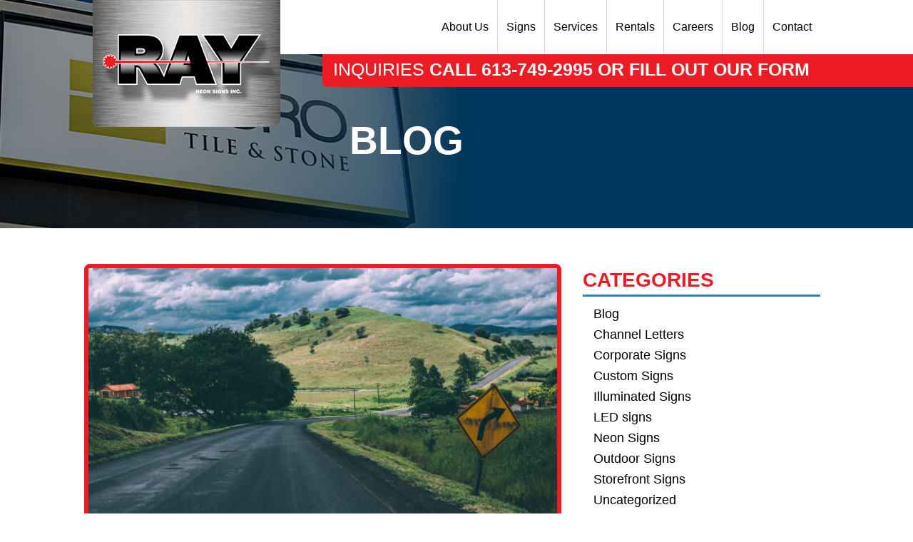

--- FILE ---
content_type: text/html; charset=UTF-8
request_url: https://www.rayneonsigns.ca/clear-roadside-signs-improve-safety/
body_size: 26083
content:
<!DOCTYPE html><html lang="en"><head><script data-no-optimize="1">var litespeed_docref=sessionStorage.getItem("litespeed_docref");litespeed_docref&&(Object.defineProperty(document,"referrer",{get:function(){return litespeed_docref}}),sessionStorage.removeItem("litespeed_docref"));</script> <meta charset="UTF-8"><style id="litespeed-ccss">ul{box-sizing:border-box}:root{--wp--preset--font-size--normal:16px;--wp--preset--font-size--huge:42px}.screen-reader-text{clip:rect(1px,1px,1px,1px);word-wrap:normal!important;border:0;-webkit-clip-path:inset(50%);clip-path:inset(50%);height:1px;margin:-1px;overflow:hidden;padding:0;position:absolute;width:1px}body{--wp--preset--color--black:#000;--wp--preset--color--cyan-bluish-gray:#abb8c3;--wp--preset--color--white:#fff;--wp--preset--color--pale-pink:#f78da7;--wp--preset--color--vivid-red:#cf2e2e;--wp--preset--color--luminous-vivid-orange:#ff6900;--wp--preset--color--luminous-vivid-amber:#fcb900;--wp--preset--color--light-green-cyan:#7bdcb5;--wp--preset--color--vivid-green-cyan:#00d084;--wp--preset--color--pale-cyan-blue:#8ed1fc;--wp--preset--color--vivid-cyan-blue:#0693e3;--wp--preset--color--vivid-purple:#9b51e0;--wp--preset--gradient--vivid-cyan-blue-to-vivid-purple:linear-gradient(135deg,rgba(6,147,227,1) 0%,#9b51e0 100%);--wp--preset--gradient--light-green-cyan-to-vivid-green-cyan:linear-gradient(135deg,#7adcb4 0%,#00d082 100%);--wp--preset--gradient--luminous-vivid-amber-to-luminous-vivid-orange:linear-gradient(135deg,rgba(252,185,0,1) 0%,rgba(255,105,0,1) 100%);--wp--preset--gradient--luminous-vivid-orange-to-vivid-red:linear-gradient(135deg,rgba(255,105,0,1) 0%,#cf2e2e 100%);--wp--preset--gradient--very-light-gray-to-cyan-bluish-gray:linear-gradient(135deg,#eee 0%,#a9b8c3 100%);--wp--preset--gradient--cool-to-warm-spectrum:linear-gradient(135deg,#4aeadc 0%,#9778d1 20%,#cf2aba 40%,#ee2c82 60%,#fb6962 80%,#fef84c 100%);--wp--preset--gradient--blush-light-purple:linear-gradient(135deg,#ffceec 0%,#9896f0 100%);--wp--preset--gradient--blush-bordeaux:linear-gradient(135deg,#fecda5 0%,#fe2d2d 50%,#6b003e 100%);--wp--preset--gradient--luminous-dusk:linear-gradient(135deg,#ffcb70 0%,#c751c0 50%,#4158d0 100%);--wp--preset--gradient--pale-ocean:linear-gradient(135deg,#fff5cb 0%,#b6e3d4 50%,#33a7b5 100%);--wp--preset--gradient--electric-grass:linear-gradient(135deg,#caf880 0%,#71ce7e 100%);--wp--preset--gradient--midnight:linear-gradient(135deg,#020381 0%,#2874fc 100%);--wp--preset--font-size--small:13px;--wp--preset--font-size--medium:20px;--wp--preset--font-size--large:36px;--wp--preset--font-size--x-large:42px;--wp--preset--spacing--20:.44rem;--wp--preset--spacing--30:.67rem;--wp--preset--spacing--40:1rem;--wp--preset--spacing--50:1.5rem;--wp--preset--spacing--60:2.25rem;--wp--preset--spacing--70:3.38rem;--wp--preset--spacing--80:5.06rem;--wp--preset--shadow--natural:6px 6px 9px rgba(0,0,0,.2);--wp--preset--shadow--deep:12px 12px 50px rgba(0,0,0,.4);--wp--preset--shadow--sharp:6px 6px 0px rgba(0,0,0,.2);--wp--preset--shadow--outlined:6px 6px 0px -3px rgba(255,255,255,1),6px 6px rgba(0,0,0,1);--wp--preset--shadow--crisp:6px 6px 0px rgba(0,0,0,1)}aside,header,nav,section{display:block}html{font-family:sans-serif;-ms-text-size-adjust:100%;-webkit-text-size-adjust:100%}body{margin:0}a{background:0 0}h1{font-size:2em;margin:.67em 0}strong{font-weight:700}img{border:0}input,select,textarea{font-family:inherit;font-size:100%;margin:0}input{line-height:normal}select{text-transform:none}input[type=submit]{-webkit-appearance:button}input::-moz-focus-inner{border:0;padding:0}textarea{overflow:auto;vertical-align:top}html{font-size:16px;height:100%}body{background:#fff;font-family:'Raleway',sans-serif;font-size:62.5%;margin:0;color:#000;height:100%;line-height:1.1;-moz-osx-font-smoothing:grayscale;-webkit-font-smoothing:antialiased}p,h1,h4,ul{margin:0}a{outline:0}a{text-decoration:none}input,textarea,select{border-radius:0}.cf:after{content:"";display:table;clear:both}.wc{width:100%;max-width:1060px;min-width:320px;padding-left:20px;padding-right:20px;margin:0 auto;box-sizing:border-box;-moz-box-sizing:border-box;-webkit-box-sizing:border-box}img{max-width:100%;height:auto}input{outline:none}p{line-height:21px;font-size:16px;padding-bottom:20px;color:#1b1d1e}.clear{clear:both}.site-container{overflow:hidden}.main-container{position:relative;left:0}.main-container a{color:#ed1c24}header{width:100%;position:fixed;z-index:99}header .wc{position:relative}.logo{float:left;padding:0;position:absolute}.logo img{display:block;position:relative;z-index:2}.main-container .get-quote{display:block;position:absolute;top:76px;right:20px;color:#fff;background:#ed1c24;padding:8px 15px;font-size:25px;text-transform:uppercase;border-radius:0 0 0 8px;font-weight:300;font-family:'Oswald',sans-serif;height:30px}.main-container .get-quote span{font-weight:700}header:before{content:"";position:absolute;background:#ed1c24;height:46px;width:50%;right:0;bottom:-46px}.mobile-toggle{text-decoration:none;display:none;float:right;width:61px;top:35px;position:relative;right:20px}.mobile-toggle span{background:#ed1c24;display:block;height:10px;margin-bottom:10px;border-radius:4px}.close-btn{color:#ed1c24;font-size:16px;background:#fff;font-family:'Oswald',sans-serif;width:22px;height:22px;border-radius:50%;text-align:center;line-height:1.2;display:block;position:absolute;right:15px;top:15px}.close_btn_quote.close-btn{top:4px}.close-btn img{max-width:27px;box-shadow:0 0 0 rgba(0,0,0,0)}.nav-container{background:#fff;height:76px}header:after{content:'';background:#fff;height:76px;right:0;width:50%;position:absolute;top:0;z-index:-1}.nav-container .main-nav{height:76px;float:right}.main-nav ul{list-style-type:none;text-align:left;padding-left:0;display:table-cell;vertical-align:middle}.main-nav ul li{display:inline-block;padding-top:0}.main-nav ul.main>li:last-child{padding:0}.main-nav ul.main li:last-child>a{border-right:none}.main-nav ul li:after{position:absolute;content:'';background:0 0;bottom:-40px;height:40px;left:0;right:0}.main-nav ul li a{color:#000;font-size:16px;font-weight:400;text-decoration:none;position:relative;box-sizing:border-box;-moz-box-sizing:border-box;-webkit-box-sizing:border-box;padding:0 12px;display:table-cell;height:76px;vertical-align:middle;border-right:1px solid rgba(155,3,88,.2)}.main-nav .sub-menu{list-style-type:none;opacity:0;position:absolute;top:76px;left:0;visibility:hidden;background:#ed1c24;z-index:100;padding:9px 0 10px;text-align:left;width:290px;box-sizing:border-box;-moz-box-sizing:border-box;-webkit-box-sizing:border-box}.main-nav .sub-menu ul{left:230px}.main-nav .sub-menu:after{content:none}.main-nav .sub-menu li{display:block;padding:0}.main-nav .sub-menu li a{padding:8px 20px;margin-bottom:4px;line-height:1.2em;position:relative;border:none;height:auto;display:block;border-radius:0;color:#fff}.mobile-nav{display:none;background:#ed1c24;position:fixed;right:-340px;top:0;bottom:0;width:340px;z-index:102;overflow:auto;box-sizing:border-box;-webkit-box-sizing:border-box;-mox-box-sizing:border-box}.mobile-nav ul{list-style-type:none;padding-left:0;padding-top:50px;padding-bottom:10px}.mobile-nav ul ul{padding:10px 0 0}.mobile-nav ul li{padding-bottom:8px}.mobile-nav ul li a{color:#fff;font-size:15px;font-weight:400;text-decoration:none;text-transform:uppercase;padding:10px 30px;display:block;border:none}.mobile-nav ul ul li a{padding-left:60px;font-size:16px}.mobile-nav ul ul ul li a{padding-left:60px}.menu-item-has-children{position:relative}.consultation-block{display:none;background:#000;padding:20px 0;border-bottom:2px solid #2981c0}.consultation-title{color:#fff;text-transform:uppercase;font-size:35px;text-align:center;border-bottom:2px solid #fff;padding-bottom:8px;font-weight:400;margin:0 auto 10px}.consultation-block p{color:#fff;font-weight:400;font-size:14px;text-align:center;max-width:800px;margin:0 auto}.consultation-block .gform_wrapper .gform_heading{text-align:center}.consultation-block .gform_wrapper .gform_description{color:#fff;font-weight:400;font-size:18px;text-align:center;max-width:800px;margin:0 auto}#top .gform_wrapper .top_label li.gfield.gf_right_half{width:47.7%}.consultation-block .gform_wrapper .gform_body{margin:25px auto 0}.consultation-block .gform_wrapper{max-width:100%!important}.consultation-block textarea,.consultation-block #input_1_6{box-sizing:border-box;-webkit-box-sizing:border-box;-moz-box-sizing:border-box;border:1px solid #737373;width:98.5%!important;font-size:14px!important;padding:4px 8px!important}.gform_wrapper .gform_button.button{font-size:16px!important;text-transform:uppercase;font-weight:700}.consultation-block .gform_wrapper .gform_button.button{border:2px solid #ed1c24;color:#fff;background:#ed1c24;padding:8px 30px;border-radius:8px}.consultation-block .gform_wrapper .gform_footer{text-align:center}.consultation-block input[type=text]{box-sizing:border-box;-webkit-box-sizing:border-box;-moz-box-sizing:border-box;border:1px solid #737373;width:100%!important;font-size:14px!important;padding:4px 5px!important}#top .consultation-block select{box-sizing:border-box;-webkit-box-sizing:border-box;-moz-box-sizing:border-box;-moz-appearance:none;-webkit-appearance:none;background:url('/wp-content/themes/rayneon/imgs/downArrow.png') no-repeat right center/25px 9px #fff!important;border:1px solid #737373;width:100%!important;font-size:14px!important;padding:2px 5px!important;color:#929191;height:27px!important}.consultation-block select::-ms-expand{display:none}.consultation-block label{color:white!important;font-size:16px!important;font-weight:400!important;margin:0!important}.title-bar{min-height:320px;top:0;background:url('/wp-content/themes/rayneon/imgs/ray-default-feature-image.jpg') center 50%;position:relative;margin-bottom:30px;background-size:cover;text-align:center}.title-bar .wc{padding-top:170px;padding-bottom:85px}.title-bar h1{color:#fff;font-weight:900;font-size:55px;text-align:left;line-height:1;position:relative;display:block;text-transform:uppercase;margin-left:360px;font-family:'Oswald',sans-serif}.content-container{padding:20px 0 40px}.main-content{font-size:16px}.main-content h4{font-weight:700;color:#ed1c24;padding-bottom:10px;line-height:1.3;text-transform:uppercase;font-family:'Oswald',sans-serif}.main-content h4{font-size:30px}.main-content a{color:#ed1c24;text-decoration:none}.main-content img{padding-bottom:20px;display:block}.main-content form{margin-bottom:20px;width:100%!important}.gform_wrapper ul li.gfield{padding-top:8px}.content-container.with-right-sidebar{width:64.4%;margin-right:3%;float:left}.right-sidebar{width:32.6%;float:left;padding:28px 0 35px}.right-sidebar .h4{border-bottom:3px solid #2981c0;font-size:28px;font-weight:700;margin-bottom:15px;color:#ed1c24;text-align:left;line-height:1.1;padding-bottom:5px;text-transform:uppercase;font-family:'Oswald',sans-serif}.right-sidebar ul{padding-left:15px;padding-right:15px;list-style-type:none;padding-bottom:10px}.right-sidebar ul li{margin-bottom:10px}.right-sidebar ul li a{font-size:18px;color:#000;text-decoration:none;position:relative;display:block;font-weight:400;font-family:'Oswald',sans-serif}.right-sidebar .widget select{margin-bottom:20px;width:90%;width:calc(100% - 30px);margin-left:15px}.widget label.screen-reader-text{display:none}footer .widget-col{width:22.75%;float:left;margin-right:3%;position:relative;z-index:2;padding:14px 0 0;box-sizing:border-box;-moz-box-sizing:border-box;-webkit-box-sizing:border-box}.widget-col .h4{text-transform:uppercase;font-size:20px;font-weight:300;border-bottom:2px solid #2981c0;padding-bottom:8px;color:#fff;margin-bottom:16px;font-family:'Oswald',sans-serif}.widget-col ul{list-style-type:none;padding:0 0 20px 15px}.widget-col li{color:#fff;padding-bottom:15px}.widget-col li a{color:#fff;font-size:16px;text-decoration:none;position:relative;display:block;font-weight:400;text-transform:uppercase}.widget-col li a:after{opacity:0;position:absolute;content:'';background:#2981c0;height:7px;width:7px;border-radius:50%;top:5px;left:-15px}#top .copyright-bar a{color:#fff;text-decoration:underline}.seoTwist{display:inline-block;float:right}.blog-img-container{margin-bottom:0}.main-content .blog-img-container img{padding:0;display:block;float:right;width:100%;border:6px solid #ed1c24;border-radius:8px}.blog-img-container{position:relative}.mobile-featured-img{display:none}.mobile-blog-sidebar-container{display:none;padding-bottom:30px}.mobile-blog-sidebar{float:left;width:49%}.mobile-blog-sidebar label{display:none}.mobile-blog-sidebar:nth-of-type(2n){float:right}.mobile-blog-sidebar h4{display:none}.widget select,.mobile-blog-sidebar select{-moz-appearance:none;-webkit-appearance:none;background:url('/wp-content/themes/rayneon/imgs/downArrow.png') no-repeat right center #fff;background-size:25px 10px;border:1px solid #000;box-sizing:border-box;-moz-box-sizing:border-box;-webkit-box-sizing:border-box;font-size:16px;padding:3px;width:100%;font-weight:300;color:#959595}.widget select::-ms-expand,.mobile-blog-sidebar select::-ms-expand{display:none}.main-content .back-to-blog{background:#ed1c24;color:#fff;display:block;font-size:20px;margin-bottom:6px;margin-right:10px;margin-top:20px;padding:8px 11px;text-decoration:none;text-transform:uppercase;text-align:center;width:100%;float:left;box-sizing:border-box;-moz-box-sizing:border-box;-webkit-box-sizing:border-box}#footer-btn{display:none}#footer-btn{background:#fff;width:100%;height:55px;position:fixed;bottom:-1px;z-index:99990}.call-footer{margin:7px auto;text-align:center;width:46.5%;position:absolute;left:2%;text-transform:uppercase;font-size:15px;border-radius:8px}.call-footer a{padding-top:12px;padding-bottom:12px}#phone-footer{float:left;background:url('/wp-content/themes/rayneon/imgs/phone_icon_mobile.png') center left 10px no-repeat #ed1c24}#request-footer{background:#ed1c24;float:right;right:3%;left:inherit}#phone-footer a{color:#fff;display:block;padding-left:10px}#request-footer a{color:#fff;display:block;font-size:15px}.contact-info{color:#fff;font-size:16px;font-weight:400;line-height:1.4;padding-bottom:12px}.contact-info a{color:#fff;text-decoration:underline}@media screen and (max-width:1146px){.title-bar{top:0}.main-nav ul.main>li:last-child ul.sub-menu{right:0;left:inherit}}@media screen and (max-width:1020px){.main-nav ul{display:none}.mobile-toggle{display:block}.mobile-nav{display:block}.logo{position:relative}.mobile-nav .sub-menu{display:none}.consultation-btn{font-size:20px}.consultation-btn{padding:8px 0}header{position:relative!important}header .wc{padding-left:0;padding-right:0}header:before{width:100%}.nav-container{height:130px}.logo img{background:#000;border-radius:0 0 8px}.main-container .get-quote span{display:block}.main-container .get-quote .textwidget{width:69%;float:right}.get-quote.consultation-btn{top:130px;z-index:1;width:100%;left:0;right:0;height:65px;text-align:center;line-height:1.3;padding:16px 0;border-radius:0}.title-bar{min-height:300px}.title-bar h1{text-align:center;margin-left:0}.title-bar .wc{padding-top:140px;padding-bottom:85px}}@media screen and (max-width:980px){.seoTwist{float:none;text-align:center;display:block}footer .widget-col{width:36%;margin:10px 7%}footer .widget-col-3{clear:left}}@media screen and (max-width:880px){.content-container.with-right-sidebar{width:100%;margin-right:0}.right-sidebar{width:100%;padding:0 0 70px}.single .right-sidebar{display:none}.right-sidebar{width:100%;padding:0 0 70px;display:block}.right-sidebar .h4{text-align:left;padding-left:15px}.mobile-blog-sidebar-container{display:block;padding-bottom:25px;border-bottom:2px solid #2981c0;margin-bottom:35px}.mobile-blog-sidebar select{height:35px}.get-quote{display:none}}@media screen and (max-width:767px){header:after{content:'';background:#ed1c24;width:100%;height:40px;top:146px}.consultation-block .gform_wrapper .top_label li.gfield.gf_left_half,#top .consultation-block .gform_wrapper .top_label li.gfield.gf_right_half{width:98.5%}#footer-btn{display:block}.logo img{margin:0 auto -30px}.get-quote.consultation-btn{display:none}.title-bar{min-height:200px}.title-bar .wc{padding-top:90px;padding-bottom:40px}.mobile-toggle{top:48px}}@media screen and (max-width:680px){.nav-container{top:12px;bottom:inherit}.mobile-nav{width:250px}footer .widget-col{display:none}.mobile-blog-sidebar{float:left;width:100%}.mobile-blog-sidebar-container{padding-bottom:15px}.mobile-blog-sidebar select{margin-bottom:12px}.main-content .back-to-blog{display:block}.title-bar h1{font-size:45px}.main-content h4{font-size:25px}.consultation-title{font-size:30px}.desktop-post-layout{display:none}.mobile-featured-img{display:block}.mobile-featured-img img{width:100%;padding:0 0 20px}}@media screen and (max-width:410px){.logo img{margin:0 auto -30px;width:210px}header:after{top:120px;height:30px}.nav-container{height:120px}.mobile-toggle span{height:8px;margin-bottom:10px}.mobile-toggle{width:55px;top:35px;right:25px}}@-webkit-keyframes smile-zoomInDown{from{opacity:0;-webkit-transform:scale3d(.1,.1,.1) translate3d(0,-1000px,0);transform:scale3d(.1,.1,.1) translate3d(0,-1000px,0);-webkit-animation-timing-function:cubic-bezier(.55,.055,.675,.19);animation-timing-function:cubic-bezier(.55,.055,.675,.19)}60%{opacity:1;-webkit-transform:scale3d(.475,.475,.475) translate3d(0,60px,0);transform:scale3d(.475,.475,.475) translate3d(0,60px,0);-webkit-animation-timing-function:cubic-bezier(.175,.885,.32,1);animation-timing-function:cubic-bezier(.175,.885,.32,1)}}@keyframes smile-zoomInDown{from{opacity:0;-webkit-transform:scale3d(.1,.1,.1) translate3d(0,-1000px,0);transform:scale3d(.1,.1,.1) translate3d(0,-1000px,0);-webkit-animation-timing-function:cubic-bezier(.55,.055,.675,.19);animation-timing-function:cubic-bezier(.55,.055,.675,.19)}60%{opacity:1;-webkit-transform:scale3d(.475,.475,.475) translate3d(0,60px,0);transform:scale3d(.475,.475,.475) translate3d(0,60px,0);-webkit-animation-timing-function:cubic-bezier(.175,.885,.32,1);animation-timing-function:cubic-bezier(.175,.885,.32,1)}}.smile-zoomInDown{-webkit-animation-name:smile-zoomindown;animation-name:smile-zoomInDown}.cp-modal-popup-container *{-webkit-box-sizing:border-box;-moz-box-sizing:border-box;box-sizing:border-box}.cp-modal-body:after,.cp-modal:after,.cp-row:after{clear:both}.cp-modal-body:after,.cp-modal-body:before,.cp-modal:after,.cp-modal:before,.cp-row:after,.cp-row:before{display:table;content:""}.cp-overlay{position:fixed;width:100%;height:100%;display:none;top:0;bottom:0;left:0;right:0;background:rgba(194,194,194,.1);z-index:9999999999;opacity:0;visibility:hidden}.cp-overlay .cp-modal{opacity:0;visibility:hidden}.cp-modal{width:650px;max-width:100%;z-index:99;display:block;margin:0 auto;position:absolute;top:50%;left:50%;-webkit-transform:translate(-50%,-50%);-moz-transform:translate(-50%,-50%);-ms-transform:translate(-50%,-50%);transform:translate(-50%,-50%);-webkit-perspective:1200px;-moz-perspective:1200px;-ms-perspective:1200px;perspective:1200px;font-style:normal;font-weight:400;font-variant:normal;text-transform:none;line-height:1}.cp-modal-content{display:block;position:relative;z-index:99999;width:100%;overflow:hidden;box-shadow:none}.cp-modal-body{display:block;padding:15px;background:#fff;max-width:100%;overflow:hidden;position:relative;font-size:13px;line-height:1.64;z-index:99999}@media (max-width:768px){.cp-modal{width:80%!important;max-width:100%;height:auto!important}.cp-modal-body{padding:5px 15px}}.cp-modal-body *{font-family:inherit;color:inherit;font-weight:inherit;line-height:inherit;font-size:inherit;font-style:inherit}.cp-row{margin-left:-15px;margin-right:-15px;display:block;position:relative}.cp-modal-body img{display:block;max-width:100%;border:none;padding:0;margin:0 auto;box-shadow:none}.cp-modal-body-overlay{position:absolute;top:0;left:0;bottom:0;right:0;background-color:transparent;opacity:1;width:100%;height:100%;padding:0;z-index:0;border-radius:inherit}.cp-modal-popup-container input{border:1px solid #ddd;box-shadow:none;border-radius:3px;font-family:inherit;padding:10px;outline:0;display:block;margin-bottom:10px;width:100%;max-width:100%}@media (max-width:768px){.cp-modal-popup-container input{padding:7px 10px!important}.cp-modal-popup-container input:-moz-placeholder,.cp-modal-popup-container input:-ms-input-placeholder,.cp-modal-popup-container input::-moz-placeholder,.cp-modal-popup-container input::-webkit-input-placeholder{line-height:normal}}.cp-overlay-close{position:fixed;right:35px;top:35px;border:0;color:#f7f7f7;outline:0;z-index:999999999999;line-height:1}.cp-overlay-close.cp-adjacent-close{position:absolute;display:inline-block;width:auto;height:auto;padding:0;margin:0;overflow:hidden}.cp-overlay-close.cp-adjacent-close{left:auto;top:0;right:0;-webkit-transform:translate(50%,-50%);-moz-transform:translate(50%,-50%);-ms-transform:translate(50%,-50%);transform:translate(50%,-50%);overflow:visible}.cp-overlay-close.cp-adjacent-close.cp-adjacent-right{left:auto;top:0;right:0;-webkit-transform:translate(50%,-50%);-moz-transform:translate(50%,-50%);-ms-transform:translate(50%,-50%);transform:translate(50%,-50%)}.cp-overlay-close img{border:none;border-radius:0;box-shadow:none;padding:0;margin:0;width:100%;max-width:100%;display:block}@media (max-width:768px){.cp-overlay-close{right:10px;top:10px;max-width:32px}}.cp-affilate-link{position:fixed;display:block;bottom:20px;left:15px;height:20px;z-index:9999999999;text-align:left;font-family:Lato,"Open Sans",Arial,"Trebuchet MS",Helvetica,sans-serif;text-decoration:none;color:#fff;font-size:15px;font-weight:600;line-height:1;padding:0;margin:0 auto;min-width:200px}.cp-affilate-link a{text-decoration:none;border:none;color:#fff}@media (max-width:768px){.cp-affilate-link,.cp-affilate-link a{font-size:13px;font-weight:600;width:100%;text-align:center}}.cp-row-center{position:absolute;margin:0;top:0;left:0;right:0;height:100%}.cp-row-equalized-center{position:relative;top:50%;-webkit-transform:translateY(-50%);-moz-transform:translateY(-50%);-ms-transform:translateY(-50%);-o-transform:translateY(-50%);transform:translateY(-50%)}.cp-animate-container,.cp-modal,.cp-modal-content{height:auto}.cp-overlay-background{position:absolute;top:0;left:0;bottom:0;right:0;background-color:transparent;opacity:1;width:100%;height:100%;padding:0;z-index:0;border-radius:inherit}.cp-module .col-lg-12,.cp-module .col-md-12,.cp-module .col-sm-12,.cp-module .col-xs-12{position:relative;min-height:1px;padding-left:15px;padding-right:15px;box-sizing:border-box}.cp-module .col-xs-12{float:left;box-sizing:border-box}.cp-module .col-xs-12{width:100%}@media (min-width:768px){.cp-module .col-sm-12{float:left}.cp-module .col-sm-12{width:100%}}@media (min-width:992px){.cp-module .col-md-12{float:left}.cp-module .col-md-12{width:100%}}@media (min-width:1200px){.cp-module .col-lg-12{float:left}.cp-module .col-lg-12{width:100%}}.seoTwist{display:none;float:right}.gform_legacy_markup_wrapper{margin-bottom:16px;margin-top:16px;max-width:100%}.gform_legacy_markup_wrapper form{margin:0 auto;max-width:100%;text-align:left}.gform_legacy_markup_wrapper *,.gform_legacy_markup_wrapper :after,.gform_legacy_markup_wrapper :before{box-sizing:border-box!important}.gform_legacy_markup_wrapper input:not([type=radio]):not([type=checkbox]):not([type=submit]):not([type=button]):not([type=image]):not([type=file]){font-family:inherit;font-size:inherit;letter-spacing:normal;padding:5px 4px}.gform_legacy_markup_wrapper textarea{font-family:inherit;font-size:inherit;letter-spacing:normal;line-height:1.5;padding:6px 8px;resize:none}.gform_legacy_markup_wrapper select{line-height:1.5}.gform_legacy_markup_wrapper ul.gform_fields{display:block;list-style-type:none;margin:0!important}.gform_legacy_markup_wrapper ul{text-indent:0}.gform_legacy_markup_wrapper form li,.gform_legacy_markup_wrapper li{list-style-image:none!important;list-style-type:none!important;list-style:none!important;margin-left:0!important;overflow:visible}.gform_legacy_markup_wrapper ul li.gfield{clear:both}.gform_legacy_markup_wrapper ul li:after,.gform_legacy_markup_wrapper ul li:before,.gform_legacy_markup_wrapper ul.gform_fields{margin:0;overflow:visible;padding:0}.gform_legacy_markup_wrapper select{font-family:inherit;font-size:inherit;letter-spacing:normal}.gform_legacy_markup_wrapper select option{display:block;padding:2px}.gform_legacy_markup_wrapper .gform_heading{margin-bottom:18px;width:100%}.gform_legacy_markup_wrapper label.gfield_label{font-size:inherit;font-weight:700}.gform_legacy_markup_wrapper .top_label .gfield_label{clear:both;display:-moz-inline-stack;display:inline-block;line-height:1.3}body .gform_legacy_markup_wrapper .top_label div.ginput_container{margin-top:8px}.gform_legacy_markup_wrapper .hidden_label .gfield_label{clip:rect(1px,1px,1px,1px);height:1px;overflow:hidden;position:absolute!important;width:1px}.gform_legacy_markup_wrapper input.large,.gform_legacy_markup_wrapper select.large{width:100%}.gform_legacy_markup_wrapper textarea.small{height:80px;width:100%}.gform_legacy_markup_wrapper .gfield_required{color:#790000;margin-left:4px}.gform_legacy_markup_wrapper .gform_footer{clear:both;margin:16px 0 0;padding:16px 0 10px;width:100%}.gform_legacy_markup_wrapper .gform_footer input.button,.gform_legacy_markup_wrapper .gform_footer input[type=submit]{font-size:1em;margin:0 0 16px;width:100%}.gform_legacy_markup_wrapper .gform_hidden,.gform_legacy_markup_wrapper input.gform_hidden,.gform_legacy_markup_wrapper input[type=hidden]{display:none!important;max-height:1px!important;overflow:hidden}body .gform_legacy_markup_wrapper ul li.gfield{margin-top:16px;padding-top:0}@media only screen and (max-width:641px){.gform_legacy_markup_wrapper input:not([type=radio]):not([type=checkbox]):not([type=image]):not([type=file]){line-height:2;min-height:2rem}.gform_legacy_markup_wrapper textarea{line-height:1.5}}@media only screen and (min-width:641px){.gform_legacy_markup_wrapper .gform_body{width:100%}.gform_legacy_markup_wrapper .top_label input.large,.gform_legacy_markup_wrapper .top_label select.large{width:100%}.gform_legacy_markup_wrapper textarea.small{height:80px;width:100%}.gform_legacy_markup_wrapper .gform_footer input.button,.gform_legacy_markup_wrapper .gform_footer input[type=submit]{display:-moz-inline-stack;display:inline-block}.gform_legacy_markup_wrapper .gform_footer input.button,.gform_legacy_markup_wrapper .gform_footer input[type=submit]{font-size:1em;margin:0 16px 0 0;width:auto}.gform_legacy_markup_wrapper ul.gform_fields li.gfield{padding-right:16px}}@media only screen and (min-width:641px){.gform_wrapper .top_label li.gfield.gf_left_half,.gform_wrapper .top_label li.gfield.gf_right_half{display:-moz-inline-stack;display:inline-block;float:none;padding-right:16px;vertical-align:top;width:50%}.gform_wrapper .top_label li.gfield.gf_left_half .ginput_container:not(.gfield_time_hour):not(.gfield_time_minute):not(.gfield_time_ampm):not(.ginput_container_date):not(.ginput_quantity):not(.datepicker):not(.gfield_signature_container),.gform_wrapper .top_label li.gfield.gf_right_half .ginput_container:not(.gfield_time_hour):not(.gfield_time_minute):not(.gfield_time_ampm):not(.ginput_container_date):not(.ginput_quantity):not(.datepicker):not(.gfield_signature_container){margin:8px 0 0;padding-left:0;padding-right:0;width:100%!important}.gform_wrapper .top_label li.gfield.gf_left_half:before{clear:both;content:"";display:block}.gform_wrapper .top_label li.gfield.gf_right_half:after{clear:both;content:"";display:table}.gform_wrapper .top_label li.gfield.gf_left_half div:not(.ginput_container_date) input.large,.gform_wrapper .top_label li.gfield.gf_right_half div:not(.ginput_container_date) input.large,.gform_wrapper .top_label li.gfield.gf_right_half div:not(.ginput_container_date) select.large{width:100%}.gform_wrapper .top_label li.gfield.gf_left_half+li.gfield,.gform_wrapper .top_label li.gfield.gf_right_half+li.gfield{clear:both}}.gform_legacy_markup_wrapper.gf_browser_safari ul li:after,.gform_legacy_markup_wrapper.gf_browser_safari ul li:before{content:none}.gform_legacy_markup_wrapper.gf_browser_iphone ul li:after,.gform_legacy_markup_wrapper.gf_browser_iphone ul li:before{content:none}.content-65ad2349edcd0 .cp-modal-body{min-height:300px}.cp-modal-body.cp-blank{background-color:transparent}.cp-blank .cp_responsive{font-family:"Open sans",serif}.cp-blank .cp-row-center{position:relative;padding:inherit}.cp-blank .cp-row{margin:0}@media (max-width:768px){.cp-modal-body.cp-blank{text-align:center}}@media (min-width:768px){.cp-blank .cp-row-center{position:absolute;margin:0;top:0;left:0;right:0;height:100%;padding:inherit}.cp-blank .cp-row-equalized-center{position:relative;top:50%;padding:0;-webkit-transform:translateY(-50%);-moz-transform:translateY(-50%);-ms-transform:translateY(-50%);-o-transform:translateY(-50%);transform:translateY(-50%)}}select,textarea{outline:none}.gform_wrapper{margin:0;overflow:inherit}</style><link rel="preload" data-asynced="1" data-optimized="2" as="style" onload="this.onload=null;this.rel='stylesheet'" href="https://www.rayneonsigns.ca/wp-content/litespeed/ucss/f9b0ebde8f81a4af8682210d71ffa7b9.css?ver=93069" /><script data-optimized="1" type="litespeed/javascript" data-src="https://www.rayneonsigns.ca/wp-content/plugins/litespeed-cache/assets/js/css_async.min.js"></script> <script type="litespeed/javascript">var gform;gform||(document.addEventListener("gform_main_scripts_loaded",function(){gform.scriptsLoaded=!0}),window.addEventListener("DOMContentLiteSpeedLoaded",function(){gform.domLoaded=!0}),gform={domLoaded:!1,scriptsLoaded:!1,initializeOnLoaded:function(o){gform.domLoaded&&gform.scriptsLoaded?o():!gform.domLoaded&&gform.scriptsLoaded?window.addEventListener("DOMContentLiteSpeedLoaded",o):document.addEventListener("gform_main_scripts_loaded",o)},hooks:{action:{},filter:{}},addAction:function(o,n,r,t){gform.addHook("action",o,n,r,t)},addFilter:function(o,n,r,t){gform.addHook("filter",o,n,r,t)},doAction:function(o){gform.doHook("action",o,arguments)},applyFilters:function(o){return gform.doHook("filter",o,arguments)},removeAction:function(o,n){gform.removeHook("action",o,n)},removeFilter:function(o,n,r){gform.removeHook("filter",o,n,r)},addHook:function(o,n,r,t,i){null==gform.hooks[o][n]&&(gform.hooks[o][n]=[]);var e=gform.hooks[o][n];null==i&&(i=n+"_"+e.length),gform.hooks[o][n].push({tag:i,callable:r,priority:t=null==t?10:t})},doHook:function(n,o,r){var t;if(r=Array.prototype.slice.call(r,1),null!=gform.hooks[n][o]&&((o=gform.hooks[n][o]).sort(function(o,n){return o.priority-n.priority}),o.forEach(function(o){"function"!=typeof(t=o.callable)&&(t=window[t]),"action"==n?t.apply(null,r):r[0]=t.apply(null,r)})),"filter"==n)return r[0]},removeHook:function(o,n,t,i){var r;null!=gform.hooks[o][n]&&(r=(r=gform.hooks[o][n]).filter(function(o,n,r){return!!(null!=i&&i!=o.tag||null!=t&&t!=o.priority)}),gform.hooks[o][n]=r)}})</script> <meta name="viewport" content="width=device-width, initial-scale=1, maximum-scale=1"><link rel="icon" href="/favicon.ico" type="image/x-icon"/><title>How Clear Roadside Signs Improve Safety | Ray Neon Signs</title><meta name='robots' content='index, follow, max-image-preview:large, max-snippet:-1, max-video-preview:-1' /><meta name="description" content="Roadside signs should be clear and maintained as frequently as possible to ensure safety and clarity for both pedestrians and drivers. Read more here!" /><link rel="canonical" href="https://www.rayneonsigns.ca/clear-roadside-signs-improve-safety/" /><meta property="og:locale" content="en_US" /><meta property="og:type" content="article" /><meta property="og:title" content="How Clear Roadside Signs Improve Safety | Ray Neon Signs" /><meta property="og:description" content="Roadside signs should be clear and maintained as frequently as possible to ensure safety and clarity for both pedestrians and drivers. Read more here!" /><meta property="og:url" content="https://www.rayneonsigns.ca/clear-roadside-signs-improve-safety/" /><meta property="og:site_name" content="Ray Neon Signs" /><meta property="article:published_time" content="2017-09-20T12:00:18+00:00" /><meta property="article:modified_time" content="2017-10-06T16:02:47+00:00" /><meta property="og:image" content="https://www.rayneonsigns.ca/wp-content/uploads/2017/10/importance-of-clean-roadside-signs.jpeg" /><meta property="og:image:width" content="5280" /><meta property="og:image:height" content="3520" /><meta property="og:image:type" content="image/jpeg" /><meta name="author" content="Stacey" /><meta name="twitter:card" content="summary_large_image" /><meta name="twitter:label1" content="Written by" /><meta name="twitter:data1" content="Stacey" /><meta name="twitter:label2" content="Est. reading time" /><meta name="twitter:data2" content="3 minutes" /> <script type="application/ld+json" class="yoast-schema-graph">{"@context":"https://schema.org","@graph":[{"@type":"WebPage","@id":"https://www.rayneonsigns.ca/clear-roadside-signs-improve-safety/","url":"https://www.rayneonsigns.ca/clear-roadside-signs-improve-safety/","name":"How Clear Roadside Signs Improve Safety | Ray Neon Signs","isPartOf":{"@id":"https://www.rayneonsigns.ca/#website"},"primaryImageOfPage":{"@id":"https://www.rayneonsigns.ca/clear-roadside-signs-improve-safety/#primaryimage"},"image":{"@id":"https://www.rayneonsigns.ca/clear-roadside-signs-improve-safety/#primaryimage"},"thumbnailUrl":"https://www.rayneonsigns.ca/wp-content/uploads/2017/10/importance-of-clean-roadside-signs.jpeg","datePublished":"2017-09-20T12:00:18+00:00","dateModified":"2017-10-06T16:02:47+00:00","author":{"@id":"https://www.rayneonsigns.ca/#/schema/person/137f2e12869f7cc30d4d0da3dea3dda3"},"description":"Roadside signs should be clear and maintained as frequently as possible to ensure safety and clarity for both pedestrians and drivers. Read more here!","breadcrumb":{"@id":"https://www.rayneonsigns.ca/clear-roadside-signs-improve-safety/#breadcrumb"},"inLanguage":"en-US","potentialAction":[{"@type":"ReadAction","target":["https://www.rayneonsigns.ca/clear-roadside-signs-improve-safety/"]}]},{"@type":"ImageObject","inLanguage":"en-US","@id":"https://www.rayneonsigns.ca/clear-roadside-signs-improve-safety/#primaryimage","url":"https://www.rayneonsigns.ca/wp-content/uploads/2017/10/importance-of-clean-roadside-signs.jpeg","contentUrl":"https://www.rayneonsigns.ca/wp-content/uploads/2017/10/importance-of-clean-roadside-signs.jpeg","width":5280,"height":3520,"caption":"Read to understand the importance of clear roadside signs."},{"@type":"BreadcrumbList","@id":"https://www.rayneonsigns.ca/clear-roadside-signs-improve-safety/#breadcrumb","itemListElement":[{"@type":"ListItem","position":1,"name":"Home","item":"https://www.rayneonsigns.ca/"},{"@type":"ListItem","position":2,"name":"News","item":"https://www.rayneonsigns.ca/ottawa-signs-blog/"},{"@type":"ListItem","position":3,"name":"How Clear Roadside Signs Improve Safety"}]},{"@type":"WebSite","@id":"https://www.rayneonsigns.ca/#website","url":"https://www.rayneonsigns.ca/","name":"Ray Neon Signs","description":"","potentialAction":[{"@type":"SearchAction","target":{"@type":"EntryPoint","urlTemplate":"https://www.rayneonsigns.ca/?s={search_term_string}"},"query-input":"required name=search_term_string"}],"inLanguage":"en-US"},{"@type":"Person","@id":"https://www.rayneonsigns.ca/#/schema/person/137f2e12869f7cc30d4d0da3dea3dda3","name":"Stacey","image":{"@type":"ImageObject","inLanguage":"en-US","@id":"https://www.rayneonsigns.ca/#/schema/person/image/","url":"https://www.rayneonsigns.ca/wp-content/litespeed/avatar/c34b060c1745fd4850fc51907dd4266c.jpg?ver=1768441038","contentUrl":"https://www.rayneonsigns.ca/wp-content/litespeed/avatar/c34b060c1745fd4850fc51907dd4266c.jpg?ver=1768441038","caption":"Stacey"},"url":"https://www.rayneonsigns.ca/author/rayneonadmin/"}]}</script> <link rel='dns-prefetch' href='//fonts.googleapis.com' /><style id='classic-theme-styles-inline-css' type='text/css'>/*! This file is auto-generated */
.wp-block-button__link{color:#fff;background-color:#32373c;border-radius:9999px;box-shadow:none;text-decoration:none;padding:calc(.667em + 2px) calc(1.333em + 2px);font-size:1.125em}.wp-block-file__button{background:#32373c;color:#fff;text-decoration:none}</style><style id='global-styles-inline-css' type='text/css'>body{--wp--preset--color--black: #000000;--wp--preset--color--cyan-bluish-gray: #abb8c3;--wp--preset--color--white: #ffffff;--wp--preset--color--pale-pink: #f78da7;--wp--preset--color--vivid-red: #cf2e2e;--wp--preset--color--luminous-vivid-orange: #ff6900;--wp--preset--color--luminous-vivid-amber: #fcb900;--wp--preset--color--light-green-cyan: #7bdcb5;--wp--preset--color--vivid-green-cyan: #00d084;--wp--preset--color--pale-cyan-blue: #8ed1fc;--wp--preset--color--vivid-cyan-blue: #0693e3;--wp--preset--color--vivid-purple: #9b51e0;--wp--preset--gradient--vivid-cyan-blue-to-vivid-purple: linear-gradient(135deg,rgba(6,147,227,1) 0%,rgb(155,81,224) 100%);--wp--preset--gradient--light-green-cyan-to-vivid-green-cyan: linear-gradient(135deg,rgb(122,220,180) 0%,rgb(0,208,130) 100%);--wp--preset--gradient--luminous-vivid-amber-to-luminous-vivid-orange: linear-gradient(135deg,rgba(252,185,0,1) 0%,rgba(255,105,0,1) 100%);--wp--preset--gradient--luminous-vivid-orange-to-vivid-red: linear-gradient(135deg,rgba(255,105,0,1) 0%,rgb(207,46,46) 100%);--wp--preset--gradient--very-light-gray-to-cyan-bluish-gray: linear-gradient(135deg,rgb(238,238,238) 0%,rgb(169,184,195) 100%);--wp--preset--gradient--cool-to-warm-spectrum: linear-gradient(135deg,rgb(74,234,220) 0%,rgb(151,120,209) 20%,rgb(207,42,186) 40%,rgb(238,44,130) 60%,rgb(251,105,98) 80%,rgb(254,248,76) 100%);--wp--preset--gradient--blush-light-purple: linear-gradient(135deg,rgb(255,206,236) 0%,rgb(152,150,240) 100%);--wp--preset--gradient--blush-bordeaux: linear-gradient(135deg,rgb(254,205,165) 0%,rgb(254,45,45) 50%,rgb(107,0,62) 100%);--wp--preset--gradient--luminous-dusk: linear-gradient(135deg,rgb(255,203,112) 0%,rgb(199,81,192) 50%,rgb(65,88,208) 100%);--wp--preset--gradient--pale-ocean: linear-gradient(135deg,rgb(255,245,203) 0%,rgb(182,227,212) 50%,rgb(51,167,181) 100%);--wp--preset--gradient--electric-grass: linear-gradient(135deg,rgb(202,248,128) 0%,rgb(113,206,126) 100%);--wp--preset--gradient--midnight: linear-gradient(135deg,rgb(2,3,129) 0%,rgb(40,116,252) 100%);--wp--preset--font-size--small: 13px;--wp--preset--font-size--medium: 20px;--wp--preset--font-size--large: 36px;--wp--preset--font-size--x-large: 42px;--wp--preset--spacing--20: 0.44rem;--wp--preset--spacing--30: 0.67rem;--wp--preset--spacing--40: 1rem;--wp--preset--spacing--50: 1.5rem;--wp--preset--spacing--60: 2.25rem;--wp--preset--spacing--70: 3.38rem;--wp--preset--spacing--80: 5.06rem;--wp--preset--shadow--natural: 6px 6px 9px rgba(0, 0, 0, 0.2);--wp--preset--shadow--deep: 12px 12px 50px rgba(0, 0, 0, 0.4);--wp--preset--shadow--sharp: 6px 6px 0px rgba(0, 0, 0, 0.2);--wp--preset--shadow--outlined: 6px 6px 0px -3px rgba(255, 255, 255, 1), 6px 6px rgba(0, 0, 0, 1);--wp--preset--shadow--crisp: 6px 6px 0px rgba(0, 0, 0, 1);}:where(.is-layout-flex){gap: 0.5em;}:where(.is-layout-grid){gap: 0.5em;}body .is-layout-flow > .alignleft{float: left;margin-inline-start: 0;margin-inline-end: 2em;}body .is-layout-flow > .alignright{float: right;margin-inline-start: 2em;margin-inline-end: 0;}body .is-layout-flow > .aligncenter{margin-left: auto !important;margin-right: auto !important;}body .is-layout-constrained > .alignleft{float: left;margin-inline-start: 0;margin-inline-end: 2em;}body .is-layout-constrained > .alignright{float: right;margin-inline-start: 2em;margin-inline-end: 0;}body .is-layout-constrained > .aligncenter{margin-left: auto !important;margin-right: auto !important;}body .is-layout-constrained > :where(:not(.alignleft):not(.alignright):not(.alignfull)){max-width: var(--wp--style--global--content-size);margin-left: auto !important;margin-right: auto !important;}body .is-layout-constrained > .alignwide{max-width: var(--wp--style--global--wide-size);}body .is-layout-flex{display: flex;}body .is-layout-flex{flex-wrap: wrap;align-items: center;}body .is-layout-flex > *{margin: 0;}body .is-layout-grid{display: grid;}body .is-layout-grid > *{margin: 0;}:where(.wp-block-columns.is-layout-flex){gap: 2em;}:where(.wp-block-columns.is-layout-grid){gap: 2em;}:where(.wp-block-post-template.is-layout-flex){gap: 1.25em;}:where(.wp-block-post-template.is-layout-grid){gap: 1.25em;}.has-black-color{color: var(--wp--preset--color--black) !important;}.has-cyan-bluish-gray-color{color: var(--wp--preset--color--cyan-bluish-gray) !important;}.has-white-color{color: var(--wp--preset--color--white) !important;}.has-pale-pink-color{color: var(--wp--preset--color--pale-pink) !important;}.has-vivid-red-color{color: var(--wp--preset--color--vivid-red) !important;}.has-luminous-vivid-orange-color{color: var(--wp--preset--color--luminous-vivid-orange) !important;}.has-luminous-vivid-amber-color{color: var(--wp--preset--color--luminous-vivid-amber) !important;}.has-light-green-cyan-color{color: var(--wp--preset--color--light-green-cyan) !important;}.has-vivid-green-cyan-color{color: var(--wp--preset--color--vivid-green-cyan) !important;}.has-pale-cyan-blue-color{color: var(--wp--preset--color--pale-cyan-blue) !important;}.has-vivid-cyan-blue-color{color: var(--wp--preset--color--vivid-cyan-blue) !important;}.has-vivid-purple-color{color: var(--wp--preset--color--vivid-purple) !important;}.has-black-background-color{background-color: var(--wp--preset--color--black) !important;}.has-cyan-bluish-gray-background-color{background-color: var(--wp--preset--color--cyan-bluish-gray) !important;}.has-white-background-color{background-color: var(--wp--preset--color--white) !important;}.has-pale-pink-background-color{background-color: var(--wp--preset--color--pale-pink) !important;}.has-vivid-red-background-color{background-color: var(--wp--preset--color--vivid-red) !important;}.has-luminous-vivid-orange-background-color{background-color: var(--wp--preset--color--luminous-vivid-orange) !important;}.has-luminous-vivid-amber-background-color{background-color: var(--wp--preset--color--luminous-vivid-amber) !important;}.has-light-green-cyan-background-color{background-color: var(--wp--preset--color--light-green-cyan) !important;}.has-vivid-green-cyan-background-color{background-color: var(--wp--preset--color--vivid-green-cyan) !important;}.has-pale-cyan-blue-background-color{background-color: var(--wp--preset--color--pale-cyan-blue) !important;}.has-vivid-cyan-blue-background-color{background-color: var(--wp--preset--color--vivid-cyan-blue) !important;}.has-vivid-purple-background-color{background-color: var(--wp--preset--color--vivid-purple) !important;}.has-black-border-color{border-color: var(--wp--preset--color--black) !important;}.has-cyan-bluish-gray-border-color{border-color: var(--wp--preset--color--cyan-bluish-gray) !important;}.has-white-border-color{border-color: var(--wp--preset--color--white) !important;}.has-pale-pink-border-color{border-color: var(--wp--preset--color--pale-pink) !important;}.has-vivid-red-border-color{border-color: var(--wp--preset--color--vivid-red) !important;}.has-luminous-vivid-orange-border-color{border-color: var(--wp--preset--color--luminous-vivid-orange) !important;}.has-luminous-vivid-amber-border-color{border-color: var(--wp--preset--color--luminous-vivid-amber) !important;}.has-light-green-cyan-border-color{border-color: var(--wp--preset--color--light-green-cyan) !important;}.has-vivid-green-cyan-border-color{border-color: var(--wp--preset--color--vivid-green-cyan) !important;}.has-pale-cyan-blue-border-color{border-color: var(--wp--preset--color--pale-cyan-blue) !important;}.has-vivid-cyan-blue-border-color{border-color: var(--wp--preset--color--vivid-cyan-blue) !important;}.has-vivid-purple-border-color{border-color: var(--wp--preset--color--vivid-purple) !important;}.has-vivid-cyan-blue-to-vivid-purple-gradient-background{background: var(--wp--preset--gradient--vivid-cyan-blue-to-vivid-purple) !important;}.has-light-green-cyan-to-vivid-green-cyan-gradient-background{background: var(--wp--preset--gradient--light-green-cyan-to-vivid-green-cyan) !important;}.has-luminous-vivid-amber-to-luminous-vivid-orange-gradient-background{background: var(--wp--preset--gradient--luminous-vivid-amber-to-luminous-vivid-orange) !important;}.has-luminous-vivid-orange-to-vivid-red-gradient-background{background: var(--wp--preset--gradient--luminous-vivid-orange-to-vivid-red) !important;}.has-very-light-gray-to-cyan-bluish-gray-gradient-background{background: var(--wp--preset--gradient--very-light-gray-to-cyan-bluish-gray) !important;}.has-cool-to-warm-spectrum-gradient-background{background: var(--wp--preset--gradient--cool-to-warm-spectrum) !important;}.has-blush-light-purple-gradient-background{background: var(--wp--preset--gradient--blush-light-purple) !important;}.has-blush-bordeaux-gradient-background{background: var(--wp--preset--gradient--blush-bordeaux) !important;}.has-luminous-dusk-gradient-background{background: var(--wp--preset--gradient--luminous-dusk) !important;}.has-pale-ocean-gradient-background{background: var(--wp--preset--gradient--pale-ocean) !important;}.has-electric-grass-gradient-background{background: var(--wp--preset--gradient--electric-grass) !important;}.has-midnight-gradient-background{background: var(--wp--preset--gradient--midnight) !important;}.has-small-font-size{font-size: var(--wp--preset--font-size--small) !important;}.has-medium-font-size{font-size: var(--wp--preset--font-size--medium) !important;}.has-large-font-size{font-size: var(--wp--preset--font-size--large) !important;}.has-x-large-font-size{font-size: var(--wp--preset--font-size--x-large) !important;}
.wp-block-navigation a:where(:not(.wp-element-button)){color: inherit;}
:where(.wp-block-post-template.is-layout-flex){gap: 1.25em;}:where(.wp-block-post-template.is-layout-grid){gap: 1.25em;}
:where(.wp-block-columns.is-layout-flex){gap: 2em;}:where(.wp-block-columns.is-layout-grid){gap: 2em;}
.wp-block-pullquote{font-size: 1.5em;line-height: 1.6;}</style> <script type="litespeed/javascript">var jquery_placeholder_url='https://www.rayneonsigns.ca/wp-content/plugins/gravity-forms-placeholders/jquery.placeholder-1.0.1.js'</script><script type="litespeed/javascript" data-src='https://www.rayneonsigns.ca/wp-includes/js/jquery/jquery.min.js' id='jquery-core-js'></script> <script id='layerslider-utils-js-extra' type="litespeed/javascript">var LS_Meta={"v":"6.11.9","fixGSAP":"1"}</script> <script type="litespeed/javascript" data-src='https://www.rayneonsigns.ca/wp-content/plugins/LayerSlider/assets/static/layerslider/js/layerslider.kreaturamedia.jquery.js' id='layerslider-js'></script> <meta name="generator" content="Powered by LayerSlider 6.11.9 - Multi-Purpose, Responsive, Parallax, Mobile-Friendly Slider Plugin for WordPress." /><link rel="https://api.w.org/" href="https://www.rayneonsigns.ca/wp-json/" /><link rel="alternate" type="application/json" href="https://www.rayneonsigns.ca/wp-json/wp/v2/posts/1251" /><link rel="alternate" type="application/json+oembed" href="https://www.rayneonsigns.ca/wp-json/oembed/1.0/embed?url=https%3A%2F%2Fwww.rayneonsigns.ca%2Fclear-roadside-signs-improve-safety%2F" /><link rel="alternate" type="text/xml+oembed" href="https://www.rayneonsigns.ca/wp-json/oembed/1.0/embed?url=https%3A%2F%2Fwww.rayneonsigns.ca%2Fclear-roadside-signs-improve-safety%2F&#038;format=xml" /><style type="text/css" id="wp-custom-css">.seoTwist {
    display: none;
    float: right;
}
@media screen and (min-width: 979px) {

.fullservice_block {
    height: 250px;
    position: relative;
    color: #fff;
    margin-top: -1px;
    margin-bottom: -25px;
    z-index: 2;
}
}
@media screen and (min-width: 979px) {
.fullservice_red_BG {
    position: absolute;
    z-index: -1;
    background: #ed1c24;
    height: 182px;
    width: 100%;
    top: -1px;
}
}

@media screen and (max-width: 779px) { .fullservice_block .home_title {
    text-align: center;
    margin-top: 45px;
}
}

@media screen and (max-width: 600px) { .mobile-slider {margin-top: 40px;}}
/*
@media screen and (min-width: 979px) {
.fullservice_red_BG {
    position: absolute;
    z-index: -1;
    background: #9b0358;
    height: 182px;
    width: 100%;
    top: -1px;
}
}
@media screen and (min-width: 979px) {

.fullservice_blue_BG {
    position: absolute;
    z-index: -1;
    background: #9b0358;
    height: 71px;
    width: 100%;
    top: 180px;
}
}
*/</style></head><body data-rsssl=1 id="top" class="post-template-default single single-post postid-1251 single-format-standard" ><div class="site-container"><nav class="mobile-nav">
<a class="close-btn">
<span>x</span>
</a><ul id="menu-main-menu" class="main"><li id="menu-item-452" class="menu-item menu-item-type-post_type menu-item-object-page menu-item-has-children menu-item-452"><a href="https://www.rayneonsigns.ca/about-sign-company/">About Us</a><ul class="sub-menu"><li id="menu-item-208" class="menu-item menu-item-type-post_type menu-item-object-page menu-item-208"><a href="https://www.rayneonsigns.ca/signs-ottawa-history/">Our History</a></li><li id="menu-item-207" class="menu-item menu-item-type-post_type menu-item-object-page menu-item-207"><a href="https://www.rayneonsigns.ca/corporate-signs/">Corporate Signs</a></li><li id="menu-item-206" class="menu-item menu-item-type-post_type menu-item-object-page menu-item-206"><a href="https://www.rayneonsigns.ca/custom-led-signs/">Custom Signs</a></li><li id="menu-item-1511" class="menu-item menu-item-type-post_type menu-item-object-page menu-item-1511"><a href="https://www.rayneonsigns.ca/about-sign-company/new-construction-photos/">OUR New Building Construction Photos</a></li></ul></li><li id="menu-item-229" class="menu-item menu-item-type-custom menu-item-object-custom menu-item-has-children menu-item-229"><a>Signs</a><ul class="sub-menu"><li id="menu-item-473" class="menu-item menu-item-type-post_type menu-item-object-page current-post-parent menu-item-has-children menu-item-473"><a href="https://www.rayneonsigns.ca/illuminated-signs/">Illuminated Signs</a><ul class="sub-menu"><li id="menu-item-237" class="menu-item menu-item-type-post_type menu-item-object-page menu-item-237"><a href="https://www.rayneonsigns.ca/illuminated-backlit-signs/">Backlit Signs</a></li><li id="menu-item-236" class="menu-item menu-item-type-post_type menu-item-object-page menu-item-236"><a href="https://www.rayneonsigns.ca/illuminated-channel-letters/">Channel Letters</a></li><li id="menu-item-235" class="menu-item menu-item-type-post_type menu-item-object-page menu-item-235"><a href="https://www.rayneonsigns.ca/illuminated-led-signs/">LED Signs &#038; Displays</a></li><li id="menu-item-234" class="menu-item menu-item-type-post_type menu-item-object-page menu-item-234"><a href="https://www.rayneonsigns.ca/illuminated-message-centres/">Message Centres</a></li><li id="menu-item-233" class="menu-item menu-item-type-post_type menu-item-object-page menu-item-233"><a href="https://www.rayneonsigns.ca/illuminated-monument-signs/">Monument Signs</a></li><li id="menu-item-232" class="menu-item menu-item-type-post_type menu-item-object-page menu-item-232"><a href="https://www.rayneonsigns.ca/illuminated-price-changers/">Price Changers</a></li><li id="menu-item-231" class="menu-item menu-item-type-post_type menu-item-object-page menu-item-231"><a href="https://www.rayneonsigns.ca/illuminated-pylon-signs/">Pylon Signs</a></li></ul></li><li id="menu-item-287" class="menu-item menu-item-type-post_type menu-item-object-page menu-item-has-children menu-item-287"><a href="https://www.rayneonsigns.ca/non-illuminated-signs/">Non-Illuminated Signs</a><ul class="sub-menu"><li id="menu-item-286" class="menu-item menu-item-type-post_type menu-item-object-page menu-item-286"><a href="https://www.rayneonsigns.ca/non-illuminated-accessories/">Accessories</a></li><li id="menu-item-285" class="menu-item menu-item-type-post_type menu-item-object-page menu-item-285"><a href="https://www.rayneonsigns.ca/non-illuminated-awnings/">Awnings</a></li><li id="menu-item-284" class="menu-item menu-item-type-post_type menu-item-object-page menu-item-284"><a href="https://www.rayneonsigns.ca/non-illuminated-banners/">Banners</a></li><li id="menu-item-283" class="menu-item menu-item-type-post_type menu-item-object-page menu-item-283"><a href="https://www.rayneonsigns.ca/non-illuminated-clocks/">Clocks</a></li><li id="menu-item-282" class="menu-item menu-item-type-post_type menu-item-object-page menu-item-282"><a href="https://www.rayneonsigns.ca/non-illuminated-digital-printing/">Digital Printing</a></li><li id="menu-item-281" class="menu-item menu-item-type-post_type menu-item-object-page menu-item-281"><a href="https://www.rayneonsigns.ca/non-illuminated-dimensional-letters/">Dimensional Letters</a></li><li id="menu-item-280" class="menu-item menu-item-type-post_type menu-item-object-page menu-item-280"><a href="https://www.rayneonsigns.ca/non-illuminated-directory-boards/">Directory Boards</a></li><li id="menu-item-279" class="menu-item menu-item-type-post_type menu-item-object-page menu-item-279"><a href="https://www.rayneonsigns.ca/non-illuminated-metal-signs/">Metal Signs</a></li><li id="menu-item-278" class="menu-item menu-item-type-post_type menu-item-object-page menu-item-278"><a href="https://www.rayneonsigns.ca/non-illuminated-plywood-signs/">Plywood Signs</a></li><li id="menu-item-277" class="menu-item menu-item-type-post_type menu-item-object-page menu-item-277"><a href="https://www.rayneonsigns.ca/non-illuminated-point-of-sale/">Point-of-Sale</a></li><li id="menu-item-276" class="menu-item menu-item-type-post_type menu-item-object-page menu-item-276"><a href="https://www.rayneonsigns.ca/non-illuminated-vehicle-graphics/">Vehicle Graphics</a></li><li id="menu-item-275" class="menu-item menu-item-type-post_type menu-item-object-page menu-item-275"><a href="https://www.rayneonsigns.ca/non-illuminated-vinyl-graphics/">Vinyl Graphics</a></li></ul></li><li id="menu-item-288" class="menu-item menu-item-type-custom menu-item-object-custom menu-item-has-children menu-item-288"><a>Wholesale Signs</a><ul class="sub-menu"><li id="menu-item-289" class="menu-item menu-item-type-post_type menu-item-object-page menu-item-289"><a href="https://www.rayneonsigns.ca/wholesale-channel-letters/">Wholesales Channel Letters</a></li></ul></li></ul></li><li id="menu-item-290" class="menu-item menu-item-type-custom menu-item-object-custom menu-item-has-children menu-item-290"><a>Services</a><ul class="sub-menu"><li id="menu-item-301" class="menu-item menu-item-type-post_type menu-item-object-page menu-item-301"><a href="https://www.rayneonsigns.ca/christmas-decorations/">Christmas Decorations</a></li><li id="menu-item-302" class="menu-item menu-item-type-post_type menu-item-object-page menu-item-302"><a href="https://www.rayneonsigns.ca/signs-ottawa-installations-removals/">Installations and Removals</a></li><li id="menu-item-304" class="menu-item menu-item-type-post_type menu-item-object-page menu-item-304"><a href="https://www.rayneonsigns.ca/led-sign-lighting-service/">Lighting Service</a></li><li id="menu-item-303" class="menu-item menu-item-type-post_type menu-item-object-page menu-item-303"><a href="https://www.rayneonsigns.ca/sign-company-maintenance-repairs/">Maintenance and Repairs</a></li></ul></li><li id="menu-item-305" class="menu-item menu-item-type-custom menu-item-object-custom menu-item-has-children menu-item-305"><a>Rentals</a><ul class="sub-menu"><li id="menu-item-322" class="menu-item menu-item-type-post_type menu-item-object-page menu-item-322"><a href="https://www.rayneonsigns.ca/rental-boom-truck-ottawa-signs/">Boom Truck</a></li><li id="menu-item-323" class="menu-item menu-item-type-post_type menu-item-object-page menu-item-323"><a href="https://www.rayneonsigns.ca/rental-bucket-truck-ottawa-signs/">Bucket Truck</a></li><li id="menu-item-324" class="menu-item menu-item-type-post_type menu-item-object-page menu-item-324"><a href="https://www.rayneonsigns.ca/rental-crane-ottawa-signs/">Crane Truck</a></li></ul></li><li id="menu-item-320" class="menu-item menu-item-type-post_type menu-item-object-page menu-item-320"><a href="https://www.rayneonsigns.ca/sign-company-careers/">Careers</a></li><li id="menu-item-1341" class="menu-item menu-item-type-taxonomy menu-item-object-category current-post-ancestor current-menu-parent current-post-parent menu-item-1341"><a href="https://www.rayneonsigns.ca/category/blog/">Blog</a></li><li id="menu-item-328" class="menu-item menu-item-type-custom menu-item-object-custom menu-item-has-children menu-item-328"><a>Contact</a><ul class="sub-menu"><li id="menu-item-32" class="menu-item menu-item-type-post_type menu-item-object-page menu-item-32"><a href="https://www.rayneonsigns.ca/sign-company-contact/">Contact Us</a></li></ul></li></ul></nav><div class="main-container"><header><section class="consultation-block"><div class="wc cf">
<a class="close_btn_quote close-btn"><img data-lazyloaded="1" src="[data-uri]" width="25" height="25" alt="close button" data-src="https://www.rayneonsigns.ca/wp-content/themes/rayneon/imgs/close-btn.png"></a><div class="consultation-title"><span>Inquiries</span></div> <script type="litespeed/javascript">var jquery_placeholder_url='https://www.rayneonsigns.ca/wp-content/plugins/gravity-forms-placeholders/jquery.placeholder-1.0.1.js'</script> <script id="wp-i18n-js-after" type="litespeed/javascript">wp.i18n.setLocaleData({'text direction\u0004ltr':['ltr']})</script> <script type="litespeed/javascript">var jquery_placeholder_url='https://www.rayneonsigns.ca/wp-content/plugins/gravity-forms-placeholders/jquery.placeholder-1.0.1.js'</script><script type='text/javascript' defer='defer' src='https://www.rayneonsigns.ca/wp-content/plugins/gravityforms/js/jquery.json.min.js' id='gform_json-js'></script> <script id='gform_gravityforms-js-extra' type="litespeed/javascript">var gform_i18n={"datepicker":{"days":{"monday":"Mo","tuesday":"Tu","wednesday":"We","thursday":"Th","friday":"Fr","saturday":"Sa","sunday":"Su"},"months":{"january":"January","february":"February","march":"March","april":"April","may":"May","june":"June","july":"July","august":"August","september":"September","october":"October","november":"November","december":"December"},"firstDay":1,"iconText":"Select date"}};var gf_legacy_multi=[];var gform_gravityforms={"strings":{"invalid_file_extension":"This type of file is not allowed. Must be one of the following:","delete_file":"Delete this file","in_progress":"in progress","file_exceeds_limit":"File exceeds size limit","illegal_extension":"This type of file is not allowed.","max_reached":"Maximum number of files reached","unknown_error":"There was a problem while saving the file on the server","currently_uploading":"Please wait for the uploading to complete","cancel":"Cancel","cancel_upload":"Cancel this upload","cancelled":"Cancelled"},"vars":{"images_url":"https:\/\/www.rayneonsigns.ca\/wp-content\/plugins\/gravityforms\/images"}};var gf_global={"gf_currency_config":{"name":"Canadian Dollar","symbol_left":"$","symbol_right":"CAD","symbol_padding":" ","thousand_separator":",","decimal_separator":".","decimals":2,"code":"CAD"},"base_url":"https:\/\/www.rayneonsigns.ca\/wp-content\/plugins\/gravityforms","number_formats":[],"spinnerUrl":"https:\/\/www.rayneonsigns.ca\/wp-content\/plugins\/gravityforms\/images\/spinner.svg","version_hash":"660ddec7ebf0dafd332100372003a537","strings":{"newRowAdded":"New row added.","rowRemoved":"Row removed","formSaved":"The form has been saved.  The content contains the link to return and complete the form."}}</script> <script type="litespeed/javascript">var jquery_placeholder_url='https://www.rayneonsigns.ca/wp-content/plugins/gravity-forms-placeholders/jquery.placeholder-1.0.1.js'</script><script type='text/javascript' defer='defer' src='https://www.google.com/recaptcha/api.js?hl=en&#038;ver=6.3.7#038;render=explicit' id='gform_recaptcha-js'></script> <script type="litespeed/javascript">var jquery_placeholder_url='https://www.rayneonsigns.ca/wp-content/plugins/gravity-forms-placeholders/jquery.placeholder-1.0.1.js'</script> <script type="litespeed/javascript">var jquery_placeholder_url='https://www.rayneonsigns.ca/wp-content/plugins/gravity-forms-placeholders/jquery.placeholder-1.0.1.js'</script><script type='text/javascript' defer='defer' src='https://www.rayneonsigns.ca/wp-content/plugins/gravityforms/js/placeholders.jquery.min.js' id='gform_placeholder-js'></script> <script type="litespeed/javascript">var jquery_placeholder_url='https://www.rayneonsigns.ca/wp-content/plugins/gravity-forms-placeholders/jquery.placeholder-1.0.1.js'</script><script type="text/javascript"></script> <div class='gf_browser_chrome gform_wrapper gform_legacy_markup_wrapper gform-theme--no-framework' data-form-theme='legacy' data-form-index='0' id='gform_wrapper_1' ><style>#gform_wrapper_1[data-form-index="0"].gform-theme,[data-parent-form="1_0"]{--gform-theme-color-primary: #204ce5;--gform-theme-color-primary-rgb: 32, 76, 229;--gform-theme-color-primary-contrast: #fff;--gform-theme-color-primary-contrast-rgb: 255, 255, 255;--gform-theme-color-primary-darker: #001AB3;--gform-theme-color-primary-lighter: #527EFF;--gform-theme-color-secondary: #fff;--gform-theme-color-secondary-rgb: 255, 255, 255;--gform-theme-color-secondary-contrast: #112337;--gform-theme-color-secondary-contrast-rgb: 17, 35, 55;--gform-theme-color-secondary-darker: #F5F5F5;--gform-theme-color-secondary-lighter: #FFFFFF;--gform-theme-color-outside-control-light: rgba(17, 35, 55, 0.1);--gform-theme-color-outside-control-light-rgb: 17, 35, 55;--gform-theme-color-outside-control-light-darker: rgba(104, 110, 119, 0.35);--gform-theme-color-outside-control-light-lighter: #F5F5F5;--gform-theme-color-outside-control-dark: #585e6a;--gform-theme-color-outside-control-dark-rgb: 88, 94, 106;--gform-theme-color-outside-control-dark-darker: #112337;--gform-theme-color-outside-control-dark-lighter: rgba(17, 35, 55, 0.65);--gform-theme-color-inside-control: #fff;--gform-theme-color-inside-control-rgb: 255, 255, 255;--gform-theme-color-inside-control-contrast: #112337;--gform-theme-color-inside-control-contrast-rgb: 17, 35, 55;--gform-theme-color-inside-control-darker: #F5F5F5;--gform-theme-color-inside-control-lighter: #FFFFFF;--gform-theme-color-inside-control-primary: #204ce5;--gform-theme-color-inside-control-primary-rgb: 32, 76, 229;--gform-theme-color-inside-control-primary-contrast: #fff;--gform-theme-color-inside-control-primary-contrast-rgb: 255, 255, 255;--gform-theme-color-inside-control-primary-darker: #001AB3;--gform-theme-color-inside-control-primary-lighter: #527EFF;--gform-theme-color-inside-control-light: rgba(17, 35, 55, 0.1);--gform-theme-color-inside-control-light-rgb: 17, 35, 55;--gform-theme-color-inside-control-light-darker: rgba(104, 110, 119, 0.35);--gform-theme-color-inside-control-light-lighter: #F5F5F5;--gform-theme-color-inside-control-dark: #585e6a;--gform-theme-color-inside-control-dark-rgb: 88, 94, 106;--gform-theme-color-inside-control-dark-darker: #112337;--gform-theme-color-inside-control-dark-lighter: rgba(17, 35, 55, 0.65);--gform-theme-border-radius: 3px;--gform-theme-font-size-secondary: 14px;--gform-theme-font-size-tertiary: 13px;--gform-theme-icon-control-number: url("data:image/svg+xml,%3Csvg width='8' height='14' viewBox='0 0 8 14' fill='none' xmlns='http://www.w3.org/2000/svg'%3E%3Cpath fill-rule='evenodd' clip-rule='evenodd' d='M4 0C4.26522 5.96046e-08 4.51957 0.105357 4.70711 0.292893L7.70711 3.29289C8.09763 3.68342 8.09763 4.31658 7.70711 4.70711C7.31658 5.09763 6.68342 5.09763 6.29289 4.70711L4 2.41421L1.70711 4.70711C1.31658 5.09763 0.683417 5.09763 0.292893 4.70711C-0.0976311 4.31658 -0.097631 3.68342 0.292893 3.29289L3.29289 0.292893C3.48043 0.105357 3.73478 0 4 0ZM0.292893 9.29289C0.683417 8.90237 1.31658 8.90237 1.70711 9.29289L4 11.5858L6.29289 9.29289C6.68342 8.90237 7.31658 8.90237 7.70711 9.29289C8.09763 9.68342 8.09763 10.3166 7.70711 10.7071L4.70711 13.7071C4.31658 14.0976 3.68342 14.0976 3.29289 13.7071L0.292893 10.7071C-0.0976311 10.3166 -0.0976311 9.68342 0.292893 9.29289Z' fill='rgba(17, 35, 55, 0.65)'/%3E%3C/svg%3E");--gform-theme-icon-control-select: url("data:image/svg+xml,%3Csvg width='10' height='6' viewBox='0 0 10 6' fill='none' xmlns='http://www.w3.org/2000/svg'%3E%3Cpath fill-rule='evenodd' clip-rule='evenodd' d='M0.292893 0.292893C0.683417 -0.097631 1.31658 -0.097631 1.70711 0.292893L5 3.58579L8.29289 0.292893C8.68342 -0.0976311 9.31658 -0.0976311 9.70711 0.292893C10.0976 0.683417 10.0976 1.31658 9.70711 1.70711L5.70711 5.70711C5.31658 6.09763 4.68342 6.09763 4.29289 5.70711L0.292893 1.70711C-0.0976311 1.31658 -0.0976311 0.683418 0.292893 0.292893Z' fill='rgba(17, 35, 55, 0.65)'/%3E%3C/svg%3E");--gform-theme-icon-control-search: url("data:image/svg+xml,%3Csvg version='1.1' xmlns='http://www.w3.org/2000/svg' width='640' height='640'%3E%3Cpath d='M256 128c-70.692 0-128 57.308-128 128 0 70.691 57.308 128 128 128 70.691 0 128-57.309 128-128 0-70.692-57.309-128-128-128zM64 256c0-106.039 85.961-192 192-192s192 85.961 192 192c0 41.466-13.146 79.863-35.498 111.248l154.125 154.125c12.496 12.496 12.496 32.758 0 45.254s-32.758 12.496-45.254 0L367.248 412.502C335.862 434.854 297.467 448 256 448c-106.039 0-192-85.962-192-192z' fill='rgba(17, 35, 55, 0.65)'/%3E%3C/svg%3E");--gform-theme-control-border-color: #686e77;--gform-theme-control-size: var(--gform-theme-control-size-md);--gform-theme-control-label-color-primary: #112337;--gform-theme-control-label-color-secondary: #112337;--gform-theme-control-choice-size: var(--gform-theme-control-choice-size-md);--gform-theme-control-checkbox-check-size: var(--gform-theme-control-checkbox-check-size-md);--gform-theme-control-radio-check-size: var(--gform-theme-control-radio-check-size-md);--gform-theme-control-button-font-size: var(--gform-theme-control-button-font-size-md);--gform-theme-control-button-padding-inline: var(--gform-theme-control-button-padding-inline-md);--gform-theme-control-button-size: var(--gform-theme-control-button-size-md);--gform-theme-control-button-border-color-secondary: #686e77;--gform-theme-control-file-button-background-color-hover: #EBEBEB;--gform-theme-field-page-steps-number-color: rgba(17, 35, 55, 0.8);}</style><div id='gf_1' class='gform_anchor' tabindex='-1'></div><div class='gform_heading'><p class='gform_description'>Fill out the form below for any inquiries about our products and services.</p></div><form method='post' enctype='multipart/form-data'  id='gform_1'  action='/clear-roadside-signs-improve-safety/#gf_1' data-formid='1' ><div class='gform-body gform_body'><ul id='gform_fields_1' class='gform_fields top_label form_sublabel_below description_below'><li id="field_1_1"  class="gfield gfield--type-text gf_left_half gfield_contains_required field_sublabel_below gfield--no-description field_description_below gfield_visibility_visible"  data-js-reload="field_1_1"><label class='gfield_label gform-field-label' for='input_1_1' >Name<span class="gfield_required"><span class="gfield_required gfield_required_asterisk">*</span></span></label><div class='ginput_container ginput_container_text'><input name='input_1' id='input_1_1' type='text' value='' class='large'   tabindex='1'  aria-required="true" aria-invalid="false"   /></div></li><li id="field_1_2"  class="gfield gfield--type-email gf_right_half gfield_contains_required field_sublabel_below gfield--no-description field_description_below gfield_visibility_visible"  data-js-reload="field_1_2"><label class='gfield_label gform-field-label' for='input_1_2' >Email<span class="gfield_required"><span class="gfield_required gfield_required_asterisk">*</span></span></label><div class='ginput_container ginput_container_email'>
<input name='input_2' id='input_1_2' type='text' value='' class='large' tabindex='2'   aria-required="true" aria-invalid="false"  /></div></li><li id="field_1_3"  class="gfield gfield--type-phone gf_left_half gfield_contains_required field_sublabel_below gfield--no-description field_description_below gfield_visibility_visible"  data-js-reload="field_1_3"><label class='gfield_label gform-field-label' for='input_1_3' >Phone<span class="gfield_required"><span class="gfield_required gfield_required_asterisk">*</span></span></label><div class='ginput_container ginput_container_phone'><input name='input_3' id='input_1_3' type='text' value='' class='large' tabindex='3'  aria-required="true" aria-invalid="false"   /></div></li><li id="field_1_4"  class="gfield gfield--type-select gf_right_half field_sublabel_below gfield--no-description field_description_below gfield_visibility_visible"  data-js-reload="field_1_4"><label class='gfield_label gform-field-label' for='input_1_4' >Type of Inquiry</label><div class='ginput_container ginput_container_select'><select name='input_4' id='input_1_4' class='large gfield_select' tabindex='4'    aria-invalid="false" ><option value='' selected='selected' class='gf_placeholder'>Type of Inquiry</option><option value='General' >General</option><option value='Signs' >Signs</option><option value='Services' >Services</option><option value='Rentals' >Rentals</option></select></div></li><li id="field_1_5"  class="gfield gfield--type-textarea gfield_contains_required field_sublabel_below gfield--no-description field_description_below gfield_visibility_visible"  data-js-reload="field_1_5"><label class='gfield_label gform-field-label' for='input_1_5' >Message<span class="gfield_required"><span class="gfield_required gfield_required_asterisk">*</span></span></label><div class='ginput_container ginput_container_textarea'><textarea name='input_5' id='input_1_5' class='textarea small' tabindex='5'    aria-required="true" aria-invalid="false"   rows='10' cols='50'></textarea></div></li><li id="field_1_6"  class="gfield gfield--type-captcha field_sublabel_below gfield--no-description field_description_below hidden_label gfield_visibility_visible"  data-js-reload="field_1_6"><label class='gfield_label gform-field-label' for='input_1_6' >CAPTCHA</label><div id='input_1_6' class='ginput_container ginput_recaptcha' data-sitekey='6LfkVK8ZAAAAAKKpCcDIV2ZTNQtnQyudLmWS6lP8'  data-theme='light' data-tabindex='6'  data-badge=''></div></li></ul></div><div class='gform_footer top_label'> <input type='submit' id='gform_submit_button_1' class='gform_button button' value='Send' tabindex='7' onclick='if(window["gf_submitting_1"]){return false;}  window["gf_submitting_1"]=true;  ' onkeypress='if( event.keyCode == 13 ){ if(window["gf_submitting_1"]){return false;} window["gf_submitting_1"]=true;  jQuery("#gform_1").trigger("submit",[true]); }' />
<input type='hidden' class='gform_hidden' name='is_submit_1' value='1' />
<input type='hidden' class='gform_hidden' name='gform_submit' value='1' />
<input type='hidden' class='gform_hidden' name='gform_unique_id' value='' />
<input type='hidden' class='gform_hidden' name='state_1' value='WyJbXSIsIjVmMjQwYjBkY2YwMjRiMTI3NWJhOTQwZGRjNDZlNWNkIl0=' />
<input type='hidden' class='gform_hidden' name='gform_target_page_number_1' id='gform_target_page_number_1' value='0' />
<input type='hidden' class='gform_hidden' name='gform_source_page_number_1' id='gform_source_page_number_1' value='1' />
<input type='hidden' name='gform_field_values' value='' /></div></form></div><script type="litespeed/javascript">gform.initializeOnLoaded(function(){gformInitSpinner(1,'https://www.rayneonsigns.ca/wp-content/plugins/gravityforms/images/spinner.svg',!0);jQuery('#gform_ajax_frame_1').on('load',function(){var contents=jQuery(this).contents().find('*').html();var is_postback=contents.indexOf('GF_AJAX_POSTBACK')>=0;if(!is_postback){return}var form_content=jQuery(this).contents().find('#gform_wrapper_1');var is_confirmation=jQuery(this).contents().find('#gform_confirmation_wrapper_1').length>0;var is_redirect=contents.indexOf('gformRedirect(){')>=0;var is_form=form_content.length>0&&!is_redirect&&!is_confirmation;var mt=parseInt(jQuery('html').css('margin-top'),10)+parseInt(jQuery('body').css('margin-top'),10)+100;if(is_form){jQuery('#gform_wrapper_1').html(form_content.html());if(form_content.hasClass('gform_validation_error')){jQuery('#gform_wrapper_1').addClass('gform_validation_error')}else{jQuery('#gform_wrapper_1').removeClass('gform_validation_error')}setTimeout(function(){jQuery(document).scrollTop(jQuery('#gform_wrapper_1').offset().top-mt)},50);if(window.gformInitDatepicker){gformInitDatepicker()}if(window.gformInitPriceFields){gformInitPriceFields()}var current_page=jQuery('#gform_source_page_number_1').val();gformInitSpinner(1,'https://www.rayneonsigns.ca/wp-content/plugins/gravityforms/images/spinner.svg',!0);jQuery(document).trigger('gform_page_loaded',[1,current_page]);window.gf_submitting_1=!1}else if(!is_redirect){var confirmation_content=jQuery(this).contents().find('.GF_AJAX_POSTBACK').html();if(!confirmation_content){confirmation_content=contents}setTimeout(function(){jQuery('#gform_wrapper_1').replaceWith(confirmation_content);jQuery(document).scrollTop(jQuery('#gf_1').offset().top-mt);jQuery(document).trigger('gform_confirmation_loaded',[1]);window.gf_submitting_1=!1;wp.a11y.speak(jQuery('#gform_confirmation_message_1').text())},50)}else{jQuery('#gform_1').append(contents);if(window.gformRedirect){gformRedirect()}}jQuery(document).trigger('gform_post_render',[1,current_page]);gform.utils.trigger({event:'gform/postRender',native:!1,data:{formId:1,currentPage:current_page}})})})</script> </div></section><div class="clear"></div><div class="wc cf">
<a class="logo" href="https://www.rayneonsigns.ca"><img data-lazyloaded="1" src="[data-uri]" width="263" height="178" data-src="https://www.rayneonsigns.ca/wp-content/themes/rayneon/imgs/logo.png" alt="Ray Neon Sign"
title="Ray Neon Sign">
</a><div class="nav-container cf"><nav class="main-nav cf">
<a class="mobile-toggle">
<span></span>
<span></span>
<span></span>
</a><ul id="menu-main-menu-1" class="main"><li class="menu-item menu-item-type-post_type menu-item-object-page menu-item-has-children menu-item-452"><a href="https://www.rayneonsigns.ca/about-sign-company/">About Us</a><ul class="sub-menu"><li class="menu-item menu-item-type-post_type menu-item-object-page menu-item-208"><a href="https://www.rayneonsigns.ca/signs-ottawa-history/">Our History</a></li><li class="menu-item menu-item-type-post_type menu-item-object-page menu-item-207"><a href="https://www.rayneonsigns.ca/corporate-signs/">Corporate Signs</a></li><li class="menu-item menu-item-type-post_type menu-item-object-page menu-item-206"><a href="https://www.rayneonsigns.ca/custom-led-signs/">Custom Signs</a></li><li class="menu-item menu-item-type-post_type menu-item-object-page menu-item-1511"><a href="https://www.rayneonsigns.ca/about-sign-company/new-construction-photos/">OUR New Building Construction Photos</a></li></ul></li><li class="menu-item menu-item-type-custom menu-item-object-custom menu-item-has-children menu-item-229"><a>Signs</a><ul class="sub-menu"><li class="menu-item menu-item-type-post_type menu-item-object-page current-post-parent menu-item-has-children menu-item-473"><a href="https://www.rayneonsigns.ca/illuminated-signs/">Illuminated Signs</a><ul class="sub-menu"><li class="menu-item menu-item-type-post_type menu-item-object-page menu-item-237"><a href="https://www.rayneonsigns.ca/illuminated-backlit-signs/">Backlit Signs</a></li><li class="menu-item menu-item-type-post_type menu-item-object-page menu-item-236"><a href="https://www.rayneonsigns.ca/illuminated-channel-letters/">Channel Letters</a></li><li class="menu-item menu-item-type-post_type menu-item-object-page menu-item-235"><a href="https://www.rayneonsigns.ca/illuminated-led-signs/">LED Signs &#038; Displays</a></li><li class="menu-item menu-item-type-post_type menu-item-object-page menu-item-234"><a href="https://www.rayneonsigns.ca/illuminated-message-centres/">Message Centres</a></li><li class="menu-item menu-item-type-post_type menu-item-object-page menu-item-233"><a href="https://www.rayneonsigns.ca/illuminated-monument-signs/">Monument Signs</a></li><li class="menu-item menu-item-type-post_type menu-item-object-page menu-item-232"><a href="https://www.rayneonsigns.ca/illuminated-price-changers/">Price Changers</a></li><li class="menu-item menu-item-type-post_type menu-item-object-page menu-item-231"><a href="https://www.rayneonsigns.ca/illuminated-pylon-signs/">Pylon Signs</a></li></ul></li><li class="menu-item menu-item-type-post_type menu-item-object-page menu-item-has-children menu-item-287"><a href="https://www.rayneonsigns.ca/non-illuminated-signs/">Non-Illuminated Signs</a><ul class="sub-menu"><li class="menu-item menu-item-type-post_type menu-item-object-page menu-item-286"><a href="https://www.rayneonsigns.ca/non-illuminated-accessories/">Accessories</a></li><li class="menu-item menu-item-type-post_type menu-item-object-page menu-item-285"><a href="https://www.rayneonsigns.ca/non-illuminated-awnings/">Awnings</a></li><li class="menu-item menu-item-type-post_type menu-item-object-page menu-item-284"><a href="https://www.rayneonsigns.ca/non-illuminated-banners/">Banners</a></li><li class="menu-item menu-item-type-post_type menu-item-object-page menu-item-283"><a href="https://www.rayneonsigns.ca/non-illuminated-clocks/">Clocks</a></li><li class="menu-item menu-item-type-post_type menu-item-object-page menu-item-282"><a href="https://www.rayneonsigns.ca/non-illuminated-digital-printing/">Digital Printing</a></li><li class="menu-item menu-item-type-post_type menu-item-object-page menu-item-281"><a href="https://www.rayneonsigns.ca/non-illuminated-dimensional-letters/">Dimensional Letters</a></li><li class="menu-item menu-item-type-post_type menu-item-object-page menu-item-280"><a href="https://www.rayneonsigns.ca/non-illuminated-directory-boards/">Directory Boards</a></li><li class="menu-item menu-item-type-post_type menu-item-object-page menu-item-279"><a href="https://www.rayneonsigns.ca/non-illuminated-metal-signs/">Metal Signs</a></li><li class="menu-item menu-item-type-post_type menu-item-object-page menu-item-278"><a href="https://www.rayneonsigns.ca/non-illuminated-plywood-signs/">Plywood Signs</a></li><li class="menu-item menu-item-type-post_type menu-item-object-page menu-item-277"><a href="https://www.rayneonsigns.ca/non-illuminated-point-of-sale/">Point-of-Sale</a></li><li class="menu-item menu-item-type-post_type menu-item-object-page menu-item-276"><a href="https://www.rayneonsigns.ca/non-illuminated-vehicle-graphics/">Vehicle Graphics</a></li><li class="menu-item menu-item-type-post_type menu-item-object-page menu-item-275"><a href="https://www.rayneonsigns.ca/non-illuminated-vinyl-graphics/">Vinyl Graphics</a></li></ul></li><li class="menu-item menu-item-type-custom menu-item-object-custom menu-item-has-children menu-item-288"><a>Wholesale Signs</a><ul class="sub-menu"><li class="menu-item menu-item-type-post_type menu-item-object-page menu-item-289"><a href="https://www.rayneonsigns.ca/wholesale-channel-letters/">Wholesales Channel Letters</a></li></ul></li></ul></li><li class="menu-item menu-item-type-custom menu-item-object-custom menu-item-has-children menu-item-290"><a>Services</a><ul class="sub-menu"><li class="menu-item menu-item-type-post_type menu-item-object-page menu-item-301"><a href="https://www.rayneonsigns.ca/christmas-decorations/">Christmas Decorations</a></li><li class="menu-item menu-item-type-post_type menu-item-object-page menu-item-302"><a href="https://www.rayneonsigns.ca/signs-ottawa-installations-removals/">Installations and Removals</a></li><li class="menu-item menu-item-type-post_type menu-item-object-page menu-item-304"><a href="https://www.rayneonsigns.ca/led-sign-lighting-service/">Lighting Service</a></li><li class="menu-item menu-item-type-post_type menu-item-object-page menu-item-303"><a href="https://www.rayneonsigns.ca/sign-company-maintenance-repairs/">Maintenance and Repairs</a></li></ul></li><li class="menu-item menu-item-type-custom menu-item-object-custom menu-item-has-children menu-item-305"><a>Rentals</a><ul class="sub-menu"><li class="menu-item menu-item-type-post_type menu-item-object-page menu-item-322"><a href="https://www.rayneonsigns.ca/rental-boom-truck-ottawa-signs/">Boom Truck</a></li><li class="menu-item menu-item-type-post_type menu-item-object-page menu-item-323"><a href="https://www.rayneonsigns.ca/rental-bucket-truck-ottawa-signs/">Bucket Truck</a></li><li class="menu-item menu-item-type-post_type menu-item-object-page menu-item-324"><a href="https://www.rayneonsigns.ca/rental-crane-ottawa-signs/">Crane Truck</a></li></ul></li><li class="menu-item menu-item-type-post_type menu-item-object-page menu-item-320"><a href="https://www.rayneonsigns.ca/sign-company-careers/">Careers</a></li><li class="menu-item menu-item-type-taxonomy menu-item-object-category current-post-ancestor current-menu-parent current-post-parent menu-item-1341"><a href="https://www.rayneonsigns.ca/category/blog/">Blog</a></li><li class="menu-item menu-item-type-custom menu-item-object-custom menu-item-has-children menu-item-328"><a>Contact</a><ul class="sub-menu"><li class="menu-item menu-item-type-post_type menu-item-object-page menu-item-32"><a href="https://www.rayneonsigns.ca/sign-company-contact/">Contact Us</a></li></ul></li></ul></nav></div>
<a class="get-quote consultation-btn desktop" href="tel:613-749-2995"><div class="textwidget">Inquiries <span>Call <span class="number_link_text">613-749-2995</span> or fill out our form</span></div>
</a></div></header><div class="title-bar"><div class="wc"><h1>Blog</h1></div></div><div class="wc cf"><div class="content-container with-right-sidebar"><div class="main-content cf"><div class="mobile-blog-sidebar-container cf"><div class="cf mobile-blog-sidebar"><h4>Categories</h4><form action="https://www.rayneonsigns.ca" method="get"><label class="screen-reader-text" for="cat">Categories</label><select  name='cat' id='cat' class='postform'><option value='-1'>Select Category</option><option class="level-0" value="12">Blog</option><option class="level-0" value="30">Channel Letters</option><option class="level-0" value="37">Corporate Signs</option><option class="level-0" value="15">Custom Signs</option><option class="level-0" value="13">Illuminated Signs</option><option class="level-0" value="33">LED signs</option><option class="level-0" value="14">Neon Signs</option><option class="level-0" value="46">Outdoor Signs</option><option class="level-0" value="40">Storefront Signs</option><option class="level-0" value="1">Uncategorized</option>
</select></form> <script type="litespeed/javascript">(function(){var dropdown=document.getElementById("cat");function onCatChange(){if(dropdown.options[dropdown.selectedIndex].value>0){dropdown.parentNode.submit()}}
dropdown.onchange=onCatChange})()</script> </div><div class="cf mobile-blog-sidebar"><h4>Archives</h4>		<label class="screen-reader-text" for="archives-dropdown-4">Archives</label>
<select id="archives-dropdown-4" name="archive-dropdown"><option value="">Select Month</option><option value='https://www.rayneonsigns.ca/2018/04/'> April 2018</option><option value='https://www.rayneonsigns.ca/2018/03/'> March 2018</option><option value='https://www.rayneonsigns.ca/2018/02/'> February 2018</option><option value='https://www.rayneonsigns.ca/2018/01/'> January 2018</option><option value='https://www.rayneonsigns.ca/2017/12/'> December 2017</option><option value='https://www.rayneonsigns.ca/2017/11/'> November 2017</option><option value='https://www.rayneonsigns.ca/2017/10/'> October 2017</option><option value='https://www.rayneonsigns.ca/2017/09/'> September 2017</option><option value='https://www.rayneonsigns.ca/2017/08/'> August 2017</option><option value='https://www.rayneonsigns.ca/2017/07/'> July 2017</option><option value='https://www.rayneonsigns.ca/2017/06/'> June 2017</option><option value='https://www.rayneonsigns.ca/2017/05/'> May 2017</option><option value='https://www.rayneonsigns.ca/2017/04/'> April 2017</option><option value='https://www.rayneonsigns.ca/2017/03/'> March 2017</option><option value='https://www.rayneonsigns.ca/2017/02/'> February 2017</option><option value='https://www.rayneonsigns.ca/2017/01/'> January 2017</option></select> <script type="litespeed/javascript">(function(){var dropdown=document.getElementById("archives-dropdown-4");function onSelectChange(){if(dropdown.options[dropdown.selectedIndex].value!==''){document.location.href=this.options[this.selectedIndex].value}}
dropdown.onchange=onSelectChange})()</script> </div>							<a class="back-to-blog" href="https://www.rayneonsigns.ca/ottawa-signs-blog/">Back to Blog</a></div><div class="cf"><div class="desktop-post-layout"><div class="blog-img-container cf">
<img data-lazyloaded="1" src="[data-uri]" width="5280" height="3520" data-src="https://www.rayneonsigns.ca/wp-content/uploads/2017/10/importance-of-clean-roadside-signs.jpeg" class="attachment-full size-full wp-post-image" alt="Read to understand the importance of clear roadside signs." decoding="async" fetchpriority="high" data-srcset="https://www.rayneonsigns.ca/wp-content/uploads/2017/10/importance-of-clean-roadside-signs.jpeg 5280w, https://www.rayneonsigns.ca/wp-content/uploads/2017/10/importance-of-clean-roadside-signs-300x200.jpeg.webp 300w, https://www.rayneonsigns.ca/wp-content/uploads/2017/10/importance-of-clean-roadside-signs-768x512.jpeg 768w, https://www.rayneonsigns.ca/wp-content/uploads/2017/10/importance-of-clean-roadside-signs-1024x683.jpeg 1024w" data-sizes="(max-width: 5280px) 100vw, 5280px" /></div></div><div class="mobile-featured-img"><div class="blog-img-container cf">
<img data-lazyloaded="1" src="[data-uri]" width="5280" height="3520" data-src="https://www.rayneonsigns.ca/wp-content/uploads/2017/10/importance-of-clean-roadside-signs.jpeg" class="attachment-full size-full wp-post-image" alt="Read to understand the importance of clear roadside signs." decoding="async" data-srcset="https://www.rayneonsigns.ca/wp-content/uploads/2017/10/importance-of-clean-roadside-signs.jpeg 5280w, https://www.rayneonsigns.ca/wp-content/uploads/2017/10/importance-of-clean-roadside-signs-300x200.jpeg.webp 300w, https://www.rayneonsigns.ca/wp-content/uploads/2017/10/importance-of-clean-roadside-signs-768x512.jpeg 768w, https://www.rayneonsigns.ca/wp-content/uploads/2017/10/importance-of-clean-roadside-signs-1024x683.jpeg 1024w" data-sizes="(max-width: 5280px) 100vw, 5280px" /></div></div><div class="title-post-container"><h2 class="single-blog-title"><a href="https://www.rayneonsigns.ca/clear-roadside-signs-improve-safety/">How Clear Roadside Signs Improve Safety</a></h2></div><h2>How Clear, Easy-To-Understand Roadside Signs Help to Improve Road Safety</h2><p>Roadside signs are a fixture on our roads that you might not think twice about. We see them every day and certainly rely on them for guidance and safety, but many of us don’t realize just how important these signs are. When they are well designed with clear, easy-to-understand messages, and installed in the right locations, <a href="https://www.rayneonsigns.ca/non-illuminated-plywood-signs/" target="_blank" rel="noopener noreferrer">roadside signs</a> improve road safety for everyone.</p><p>Effective roadside signage works to:</p><div class="su-list" style="margin-left:0px"><ul><li><i class="sui sui-chevron-right" style="color:#b9019a"></i> Guide drivers, cyclists, and pedestrians;</li><li><i class="sui sui-chevron-right" style="color:#b9019a"></i> Reduce confusion;</li><li><i class="sui sui-chevron-right" style="color:#b9019a"></i> Adjust vehicle speed when necessary; and,</li><li><i class="sui sui-chevron-right" style="color:#b9019a"></i> Reduce the risk and frequency of accidents.</li></ul></div><p>Signs provide warning of hazardous conditions and areas prone to accidents, such as curves in the road. The strategic placement of these signs can reduce the number of accidents, especially when signs are installed along the roadside prior to and on the curves.</p><p>Roadside signs are especially useful to improve safety and are most effective when they are:</p><div class="su-list" style="margin-left:0px"><ul><li><i class="sui sui-chevron-right" style="color:#b9019a"></i> Placed in locations where people have time to see, read, understand, and take the appropriate measures of the situation—i.e. to slow down for an upcoming curve in the road;</li><li><i class="sui sui-chevron-right" style="color:#b9019a"></i> Clear and easy to understand;</li><li><i class="sui sui-chevron-right" style="color:#b9019a"></i> Noticeable;</li><li><i class="sui sui-chevron-right" style="color:#b9019a"></i> Reflective and illuminated (if needed to be visible at night); and,</li><li><i class="sui sui-chevron-right" style="color:#b9019a"></i> Clean and in good condition to maintain visibility and clarity.</li><li><i class="sui sui-chevron-right" style="color:#b9019a"></i> Signage improves safety on the road when used in the following ways.</li></ul></div><h3>To Inform Drivers</h3><p>Roadside signs should be unambiguous and strategically placed to inform drivers ahead of time of:</p><div class="su-list" style="margin-left:0px"><ul><li><i class="sui sui-chevron-right" style="color:#b9019a"></i> One-way streets and roads;</li><li><i class="sui sui-chevron-right" style="color:#b9019a"></i> Speed limits;</li><li><i class="sui sui-chevron-right" style="color:#b9019a"></i> Distances to nearby towns and cities;</li><li><i class="sui sui-chevron-right" style="color:#b9019a"></i> Upcoming routes to take and not take;</li><li><i class="sui sui-chevron-right" style="color:#b9019a"></i> Upcoming school zones where the speed limit will decrease; and,</li><li><i class="sui sui-chevron-right" style="color:#b9019a"></i> Areas prohibited for vehicles.</li></ul></div><h3>To Warn of Hazards</h3><p>Common road hazards that should be clearly marked on signs to forewarn drivers include:</p><div class="su-list" style="margin-left:0px"><ul><li><i class="sui sui-chevron-right" style="color:#b9019a"></i> Blind corners;</li><li><i class="sui sui-chevron-right" style="color:#b9019a"></i> Sharp bends;</li><li><i class="sui sui-chevron-right" style="color:#b9019a"></i> Steep gradients;</li><li><i class="sui sui-chevron-right" style="color:#b9019a"></i> Junctions;</li><li><i class="sui sui-chevron-right" style="color:#b9019a"></i> Crossings; and,</li><li><i class="sui sui-chevron-right" style="color:#b9019a"></i> Roadwork (construction zones).</li></ul></div><h3>At Crossings</h3><p>Clear signage is especially crucial at pedestrian and railroad crossings for the safety of everyone on the road and railway. Drivers need to be warned to slow down and stop at these crossings to avoid hitting pedestrians or being hit by a train.</p><p>One type of roadside sign that is very useful to help drivers reduce their speed is the LED radar speed sign. You may have noticed these signs popping up along roads. They are especially common in residential neighbourhoods and school zones where the speed limit is reduced to ensure the safety of children playing and walking home. By tracking and showcasing your speed as you approach these signs, you become more conscious of your speed and more likely to slow down to the speed limit.</p><p>Although road safety relies on the better judgement of drivers, for the most part, roadside signs can also help pedestrians and cyclists become more aware of their surroundings. When used appropriately, roadside signs make the roads safer for everyone.<div class='osd-sms-wrapper'><div class='osd-sms-title'>Share this:</div><div class='osd-sms-icon-button osd-no-custom-icon'><a class='osd-sms-link' data-platform='facebook' target='_blank' title='Click to share on Facebook' href='#' data-url='https://www.facebook.com/sharer/sharer.php?u=https%3A%2F%2Fwww.rayneonsigns.ca%2Fclear-roadside-signs-improve-safety%2F' rel='nofollow'></a></div><div class='osd-sms-icon-button osd-no-custom-icon'><a class='osd-sms-link' data-platform='twitter' target='_blank' title='Click to share on Twitter' href='#' data-url='https://twitter.com/intent/tweet?text=How+Clear+Roadside+Signs+Improve+Safety&url=https%3A%2F%2Fwww.rayneonsigns.ca%2Fclear-roadside-signs-improve-safety%2F' rel='nofollow'></a></div><div class='osd-sms-icon-button osd-no-custom-icon'><a class='osd-sms-link' data-platform='google' target='_blank' title='Click to share on Google' href='#' data-url='https://plus.google.com/share?url=https%3A%2F%2Fwww.rayneonsigns.ca%2Fclear-roadside-signs-improve-safety%2F' rel='nofollow'></a></div><div class='osd-sms-icon-button osd-no-custom-icon'><a class='osd-sms-link' data-platform='linkedIn' target='_blank' title='Click to share on LinkedIn' href='#' data-url='https://www.linkedin.com/shareArticle?mini=true&url=https%3A%2F%2Fwww.rayneonsigns.ca%2Fclear-roadside-signs-improve-safety%2F&title=How+Clear+Roadside+Signs+Improve+Safety&summary=&source=Ray+Neon+Signs' rel='nofollow'></a></div><div class='osd-sms-icon-button osd-no-custom-icon'><a class='osd-sms-link' data-platform='pinterest' target='_blank' title='Click to share on Pinterest' href='#' data-url='https://www.pinterest.com/pin/create/button/?url=https%3A%2F%2Fwww.rayneonsigns.ca%2Fclear-roadside-signs-improve-safety%2F&description=How+Clear+Roadside+Signs+Improve+Safety&media=' rel='nofollow'></a></div><div class='osd-sms-icon-button osd-no-custom-icon'><a class='osd-sms-link' data-platform='email' target='_self' title='Click to share by Email' href='#' data-url='mailto:someone%40example.com?subject=How%20Clear%20Roadside%20Signs%20Improve%20Safety&body=https%3A%2F%2Fwww.rayneonsigns.ca%2Fclear-roadside-signs-improve-safety%2F' rel='nofollow'></a></div></div>
<span class="cp-load-after-post"></span><div style="clear:both;"></div><div class="post-meta cf"><p class="author">AUTHOR: <span>Stacey</span></p><p class="post-date">DATE: <span>September 20, 2017 </span></p><p class="category-title">CATEGORIES:</p>
<a href="https://www.rayneonsigns.ca/category/blog/" rel="category tag">Blog</a></div></div></div></div><aside class="right-sidebar"><div class="cf widget"><div class="h4">Categories</div><ul><li class="cat-item cat-item-12"><a href="https://www.rayneonsigns.ca/category/blog/">Blog</a></li><li class="cat-item cat-item-30"><a href="https://www.rayneonsigns.ca/category/channel-letters/">Channel Letters</a></li><li class="cat-item cat-item-37"><a href="https://www.rayneonsigns.ca/category/corporate-signs/">Corporate Signs</a></li><li class="cat-item cat-item-15"><a href="https://www.rayneonsigns.ca/category/custom-signs/">Custom Signs</a></li><li class="cat-item cat-item-13"><a href="https://www.rayneonsigns.ca/category/illuminated-signs/">Illuminated Signs</a></li><li class="cat-item cat-item-33"><a href="https://www.rayneonsigns.ca/category/led-signs/">LED signs</a></li><li class="cat-item cat-item-14"><a href="https://www.rayneonsigns.ca/category/neon-signs/">Neon Signs</a></li><li class="cat-item cat-item-46"><a href="https://www.rayneonsigns.ca/category/outdoor-signs/">Outdoor Signs</a></li><li class="cat-item cat-item-40"><a href="https://www.rayneonsigns.ca/category/storefront-signs/">Storefront Signs</a></li><li class="cat-item cat-item-1"><a href="https://www.rayneonsigns.ca/category/uncategorized/">Uncategorized</a></li></ul></div><div class="cf widget"><div class="h4">Archives</div><ul><li><a href='https://www.rayneonsigns.ca/2018/04/'>April 2018</a></li><li><a href='https://www.rayneonsigns.ca/2018/03/'>March 2018</a></li><li><a href='https://www.rayneonsigns.ca/2018/02/'>February 2018</a></li><li><a href='https://www.rayneonsigns.ca/2018/01/'>January 2018</a></li><li><a href='https://www.rayneonsigns.ca/2017/12/'>December 2017</a></li><li><a href='https://www.rayneonsigns.ca/2017/11/'>November 2017</a></li><li><a href='https://www.rayneonsigns.ca/2017/10/'>October 2017</a></li><li><a href='https://www.rayneonsigns.ca/2017/09/'>September 2017</a></li><li><a href='https://www.rayneonsigns.ca/2017/08/'>August 2017</a></li><li><a href='https://www.rayneonsigns.ca/2017/07/'>July 2017</a></li><li><a href='https://www.rayneonsigns.ca/2017/06/'>June 2017</a></li><li><a href='https://www.rayneonsigns.ca/2017/05/'>May 2017</a></li><li><a href='https://www.rayneonsigns.ca/2017/04/'>April 2017</a></li><li><a href='https://www.rayneonsigns.ca/2017/03/'>March 2017</a></li><li><a href='https://www.rayneonsigns.ca/2017/02/'>February 2017</a></li><li><a href='https://www.rayneonsigns.ca/2017/01/'>January 2017</a></li></ul></div><div class="cf widget"><div class="h4">Archives Dropdown</div>		<label class="screen-reader-text" for="archives-dropdown-5">Archives Dropdown</label>
<select id="archives-dropdown-5" name="archive-dropdown"><option value="">Select Month</option><option value='https://www.rayneonsigns.ca/2018/04/'> April 2018</option><option value='https://www.rayneonsigns.ca/2018/03/'> March 2018</option><option value='https://www.rayneonsigns.ca/2018/02/'> February 2018</option><option value='https://www.rayneonsigns.ca/2018/01/'> January 2018</option><option value='https://www.rayneonsigns.ca/2017/12/'> December 2017</option><option value='https://www.rayneonsigns.ca/2017/11/'> November 2017</option><option value='https://www.rayneonsigns.ca/2017/10/'> October 2017</option><option value='https://www.rayneonsigns.ca/2017/09/'> September 2017</option><option value='https://www.rayneonsigns.ca/2017/08/'> August 2017</option><option value='https://www.rayneonsigns.ca/2017/07/'> July 2017</option><option value='https://www.rayneonsigns.ca/2017/06/'> June 2017</option><option value='https://www.rayneonsigns.ca/2017/05/'> May 2017</option><option value='https://www.rayneonsigns.ca/2017/04/'> April 2017</option><option value='https://www.rayneonsigns.ca/2017/03/'> March 2017</option><option value='https://www.rayneonsigns.ca/2017/02/'> February 2017</option><option value='https://www.rayneonsigns.ca/2017/01/'> January 2017</option></select> <script type="litespeed/javascript">(function(){var dropdown=document.getElementById("archives-dropdown-5");function onSelectChange(){if(dropdown.options[dropdown.selectedIndex].value!==''){document.location.href=this.options[this.selectedIndex].value}}
dropdown.onchange=onSelectChange})()</script> </div></aside></div><footer><div class="top-footer wc cf"><div class="back-to-top"><a class="scroll" href="#top">
</a></div><div class="widget-container cf"><div class="widget-col"><div class="h4">Quick Links</div><div class="menu-quick-links-container"><ul id="menu-quick-links" class="menu"><li id="menu-item-348" class="menu-item menu-item-type-post_type menu-item-object-page menu-item-348"><a href="https://www.rayneonsigns.ca/christmas-decorations/">Christmas Decorations</a></li><li id="menu-item-349" class="menu-item menu-item-type-post_type menu-item-object-page menu-item-349"><a href="https://www.rayneonsigns.ca/signs-ottawa-installations-removals/">Installation and Removals</a></li><li id="menu-item-351" class="menu-item menu-item-type-post_type menu-item-object-page menu-item-351"><a href="https://www.rayneonsigns.ca/led-sign-lighting-service/">Lighting Service</a></li><li id="menu-item-350" class="menu-item menu-item-type-post_type menu-item-object-page menu-item-350"><a href="https://www.rayneonsigns.ca/sign-company-maintenance-repairs/">Maintenance and Repairs</a></li><li id="menu-item-344" class="menu-item menu-item-type-post_type menu-item-object-page menu-item-344"><a href="https://www.rayneonsigns.ca/sign-company-careers/">Careers</a></li><li id="menu-item-345" class="menu-item menu-item-type-post_type menu-item-object-page current_page_parent menu-item-345"><a href="https://www.rayneonsigns.ca/ottawa-signs-blog/">News</a></li><li id="menu-item-346" class="menu-item menu-item-type-post_type menu-item-object-page menu-item-346"><a href="https://www.rayneonsigns.ca/sign-company-contact/">Contact Us</a></li></ul></div></div><div class="widget-col"><div class="h4">Want to know More?</div><div class="menu-get-a-quote-container"><ul id="menu-get-a-quote" class="menu"><li id="menu-item-353" class="menu-item menu-item-type-post_type menu-item-object-page menu-item-353"><a href="https://www.rayneonsigns.ca/signs-ottawa-request-service/">Request Service</a></li><li id="menu-item-354" class="menu-item menu-item-type-post_type menu-item-object-page menu-item-354"><a href="https://www.rayneonsigns.ca/custom-signs-request-quote/">Request Quote</a></li><li id="menu-item-352" class="menu-item menu-item-type-post_type menu-item-object-page menu-item-352"><a href="https://www.rayneonsigns.ca/channel-letters-request-quote/">Wholesale Quote</a></li></ul></div></div><div class="widget-col widget-col-3"><div class="h4">Contact Information</div><div class="textwidget"><div class="contact-info" itemscope itemtype="http://schema.org/LocalBusiness">
<strong><span itemprop="name">Ray Neon Signs</span></strong><div itemprop="address" itemscope itemtype="http://schema.org/PostalAddress"><span itemprop="streetAddress">2870 Sheffield Road</span>
<br />
<span itemprop="addressLocality">Ottawa</span>, <span itemprop="addressRegion">ON</span>, <span itemprop="addressCountry">Canada</span>
<br />
<span itemprop="postalCode">K1B 3V9</span></div>
<br />
<strong>Office:</strong> <span itemprop="telephone" class="link-white"><a class="link-white number_link" href="tel:613-749-2995" style="text-decoration:none;">613-749-2995</a></span><br /><br />
<strong>Email:</strong> <span itemprop="email"><span id="e895662006">[javascript protected email address]</span><script type="litespeed/javascript">eval("var a=\"RoJE-KFr1@5Mugk2h.a7yI8dn3xOCNzt0e+AcwDij_4XfUQ9LTHsvmpBqWYlGV6PSbZ\";var b=a.split(\"\").sort().join(\"\");var c=\"TpQBgY_bpUBplT9plJX_\";var d=\"\";for(var e=0;e<c.length;e++)d+=b.charAt(a.indexOf(c.charAt(e)));document.getElementById(\"e895662006\").innerHTML=\"<a href=\\\"mailto:\"+d+\"\\\">\"+d+\"</a>\"")</script></span></div></div></div><div class="widget-col widget-col-mobile"><div class="h4">Associations</div><div class="textwidget"><p>Ray Neon Signs is a member of the following associations:</p><div id="associations_logos"><a class="logo_footer" target="_blank" href="https://www.sac-ace.ca/" rel="noopener"><img data-lazyloaded="1" src="[data-uri]" width="218" height="45" data-src="/wp-content/uploads/2016/05/footer-logo-sac.png" alt="Sign Association of Canada" title="Sign Association of Canada" /></a>
<a class="logo_footer" target="_blank" href="http://www.csagroup.org/" rel="noopener"><img data-lazyloaded="1" src="[data-uri]" width="98" height="98" data-src="/wp-content/uploads/2016/05/footer-logo-sa.png.webp" alt="CSA certification" title="CSA certification" /></a>
<a class="logo_footer" target="_blank" href="http://www.signs.org/" rel="noopener"><img data-lazyloaded="1" src="[data-uri]" width="100" height="108" data-src="/wp-content/uploads/2016/05/footer-logo-isa.png.webp" alt="International Sign Association" title="International Sign Association" /></a></div></div></div></div><div class="clear"></div></div><div class="footer-mobile wc"><div class="mobile-widget-container"><h4>Follow us</h4><div class="textwidget"><div class="follow_social">
<a href="#"><span class="socicon flaticon-facebook-logo-in-circular-button-outlined-social-symbol"></span></a>
<a href="#"><span class="socicon flaticon-twitter-circular-button"></span></a>
<a href="#"><span class="socicon flaticon-google-plus-circular-button"></span></a>
<a href="#"><span class="socicon flaticon-instagram"></span></a></div></div></div></div><div class="clear"></div><div class="copyright-bar"><div class="wc cf"><p class="copyright">
&#169; 2026 - Ray Neon Sign, All Rights Reserved</p><ul id="menu-footer-menu" class="footer-menu"><li id="menu-item-43" class="menu-item menu-item-type-post_type menu-item-object-page menu-item-43"><a href="https://www.rayneonsigns.ca/privacy-policy/">Privacy Policy</a></li><li id="menu-item-44" class="menu-item menu-item-type-post_type menu-item-object-page menu-item-44"><a href="https://www.rayneonsigns.ca/terms/">Terms</a></li><li id="menu-item-1099" class="menu-item menu-item-type-post_type menu-item-object-page menu-item-1099"><a href="https://www.rayneonsigns.ca/sitemap/">Sitemap</a></li></ul>						<a class="seoTwist" href="http://seotwist.com" target="_blank"><img data-lazyloaded="1" src="[data-uri]" width="305" height="32" data-src="https://www.rayneonsigns.ca/wp-content/themes/rayneon/imgs/seotwist_logo_white.png" alt="PPC Company Ottawa" title="PPC Company Ottawa"></a></div></div><div id="footer-btn"><div class="textwidget"><div class="call-footer" id="phone-footer"><a href="tel:6137492995">Call us</a></div><div class="call-footer" id="request-footer"><a  class="consultation-btn scroll" href="#top">Inquiries</a></div></div></div></footer></div></div><style type="text/css">.content-696e5c68c1a43 .cp-modal-body { 		min-height:300px;}</style><div data-class-id="content-696e5c68c1a43" data-referrer-domain="" data-referrer-check="hide" data-after-content-value="50" data-overlay-class = "overlay-zoomin" data-onload-delay = "3"data-onscroll-value = "25"data-exit-intent = "disabled"data-add-to-cart = "0" data-closed-cookie-time="1" data-conversion-cookie-time="1"  data-modal-id="cp_id_e4e6b"  data-modal-style="cp_id_e4e6b"  data-option="smile_modal_styles"    data-custom-class = "cp-cp_id_e4e6b cp-modal-global"data-load-on-refresh = "enabled"data-dev-mode = "disabled"data-custom-selector = "" class="overlay-show cp-onload cp-global-load  cp-cp_id_e4e6b cp-modal-global" data-module-type="modal" ></div><div data-form-layout="" class="cp-module cp-modal-popup-container cp_id_e4e6b cp-blank-container " data-style-id ="cp_id_e4e6b"  data-module-name ="modal" data-close-gravity = "1" ><div class="content-696e5c68c1a43 cp-overlay   close_btn_nd_overlay smile-zoomInDown  global_modal_container   "  data-scheduled=true data-start="09/19/2022 4:32 PM" data-end="12/25/2022 4:36 PM"  data-closed-cookie-time="1" data-conversion-cookie-time="1"  data-modal-id="cp_id_e4e6b"  data-modal-style="cp_id_e4e6b"  data-option="smile_modal_styles" data-placeholder-font="inherit"data-custom-class = "cp-cp_id_e4e6b cp-modal-global"data-class = "content-696e5c68c1a43"data-load-on-refresh = "enabled"data-load-on-count = "" data-affiliate_setting=1  data-overlay-animation = "smile-zoomInDown"       data-tz-offset = "-5"data-image-position = ""data-placeholder-color = ""data-timezonename = "wordpress"data-timezone = "America/Toronto"  style=" " ><div class="cp-overlay-background" style=" background-color:rgba(0, 0, 0, 0.71);"></div><div class="cp-modal cp-modal-custom-size" style="width:100%;height:300;max-width:700px;"><div class="cp-animate-container"  data-overlay-animation = "smile-zoomInDown"  data-exit-animation="cp-overlay-none"><div class="cp-modal-content "   style = "border-radius: 0px;-moz-border-radius: 0px;-webkit-border-radius: 0px;border-style: none;border-color: rgb(0,0,0);border-width:  px;border-width:5px;" ><div class="cp-modal-body cp-blank " style = "" ><div class="cp-modal-body-overlay cp_cs_overlay" style="background-color:rgba(0, 0, 0, 0.12);;;"></div><div class="cp-row cp-row-center"><div class="col-lg-12 col-md-12 col-sm-12 col-xs-12 cp-row-equalized-center cp_responsive">
<a href="https://www.rayneonsigns.ca/christmas-decorations/"><img data-lazyloaded="1" src="[data-uri]" width="1000" height="1294" alt="Christmas lights 2022" data-src="https://www.rayneonsigns.ca/wp-content/uploads/2022/09/Christmas-Lights-Ray-Neon-web-promo-2022.jpg.webp" /></a></div></div>
<input type="hidden" class="cp-impress-nonce" name="cp-impress-nonce" value="9be1c7d10e"></div></div><div class="cp-overlay-close cp-image-close cp-adjacent-close cp-adjacent-right" style="width: 32px">
<img data-lazyloaded="1" src="[data-uri]" class="" data-src="https://www.rayneonsigns.ca/wp-content/uploads/cp_modal/modal_october_bridal_sale_cp_id_e4e6b/cross.png.webp" alt="close-link" width="32px" height="32px" /></div></div></div><div class ="cp-affilate-link cp-responsive">
<a href="https://www.convertplug.com/plus/buy?ref=BrainstormForce" target= "_blank" rel="noopener">Powered by Convert Plus</a></div></div></div> <script type="litespeed/javascript">(function(){var sizes={"twitter":[520,400],"linkedIn":[520,475],"pinterest":[850,700],"reddit":[600,500],"default":[520,300],}
init();function init(){var osd_shares=document.querySelectorAll('.osd-sms-link');for(var i=0,l=osd_shares.length;i<l;i++){var platform=osd_shares[i].getAttribute('data-platform');var width=(sizes[platform]!==undefined)?sizes[platform][0]:sizes["default"][0];var height=(sizes[platform]!==undefined)?sizes[platform][1]:sizes["default"][1];osd_shares[i].setAttribute("data-width",width);osd_shares[i].setAttribute("data-height",height);osd_shares[i].addEventListener('click',osd_share)}
if(document.querySelector(".osd-sms-link[data-platform=pinterest]")!==null){set_up_image_picker()}}
function osd_share(ev){var platform=this.getAttribute('data-platform');if(platform==="pinterest"){if(document.querySelector('.osd-image-picker-modal').className.indexOf("osd-sms-no-images")!==-1){open_link(this,ev)}else{ev.preventDefault();document.querySelector('.osd-image-picker-modal').className+=" osd-sms-show"}}else{open_link(this,ev)}}
function open_link(link,ev){if(ev!==undefined){ev.preventDefault()}
if(link.getAttribute("target")!=="_self"){window.open(link.getAttribute("data-url"),link.getAttribute("data-platform"),"menubar=1,width="+link.getAttribute("data-width")+",height="+link.getAttribute("data-height")+",status=1,resizable=1")}else{window.location=link.getAttribute("data-url")}}
function set_up_image_picker(){var modal=document.createElement("div");modal.className="osd-image-picker-modal";modal.innerHTML="<div class='osd-image-picker'><div class='osd-image-picker-list'></div></div>";document.body.appendChild(modal);modal.addEventListener("click",closeModal);var cont=document.querySelector('.osd-image-picker-list');var origImages=document.querySelectorAll('img');var images=[];for(var i=0,l=origImages.length;i<l;i++){if(origImages[i].src.match(/\.(jpg|jpeg|png|svg|bmp|gif)$/)===null){continue}else if(origImages[i].parentElement.className.indexOf("osd-sms-link")!==-1){continue}
images.push(origImages[i])}
if(images.length===0){modal.className+=" osd-sms-no-images";return}
for(var i=0,l=images.length;i<l;i++){var imageCont=document.createElement('div');var image=document.createElement('div');imageCont.className="osd-image-picker-img-cont";image.className="osd-image-picker-img";image.setAttribute("data-media",encodeURIComponent(images[i].src));image.setAttribute("data-media-size",images[i].naturalWidth+" x "+images[i].naturalHeight);image.style.backgroundImage="url("+images[i].src+")";imageCont.appendChild(image);cont.appendChild(imageCont);image.addEventListener('click',attachPinterestMedia)}}
function closeModal(ev){var modal=document.querySelector('.osd-image-picker-modal');if(ev!==undefined){var parent=ev.target;var count=0;while(parent!==null&&count<3){if(parent.className.indexOf("osd-image-picker-list")!==-1){return}
parent=parent.parentElement;count++}}
modal.className=modal.className.replace(" osd-sms-show","")}
function attachPinterestMedia(){var link=document.querySelector('.osd-sms-link[data-platform=pinterest]');link.setAttribute("data-url",link.getAttribute("data-url").replace(/&media=.*/,"&media="+this.getAttribute("data-media")));closeModal();open_link(link)}})()</script> <script id='gform_gravityforms_theme-js-extra' type="litespeed/javascript">var gform_theme_config={"common":{"form":{"honeypot":{"version_hash":"660ddec7ebf0dafd332100372003a537"}}},"hmr_dev":"","public_path":"https:\/\/www.rayneonsigns.ca\/wp-content\/plugins\/gravityforms\/assets\/js\/dist\/"}</script> <script id='convert-plus-modal-script-js-extra' type="litespeed/javascript">var smile_ajax={"url":"https:\/\/www.rayneonsigns.ca\/wp-admin\/admin-ajax.php"}</script> <script type="litespeed/javascript">gform.initializeOnLoaded(function(){jQuery(document).on('gform_post_render',function(event,formId,currentPage){if(formId==1){if(typeof Placeholders!='undefined'){Placeholders.enable()}jQuery('#input_1_3').mask('(999) 999-9999').bind('keypress',function(e){if(e.which==13){jQuery(this).blur()}});jQuery("#gform_1").on('submit',function(event){jQuery('<input>').attr('type','hidden').attr('name','gf_zero_spam_key').attr('value','L8vsn2smJ8gdOjRWCD2326X1w7pzZdbsr7krYO3XKqjGsiIy0auFEm3HoNqHxbgq').appendTo(jQuery(this))})}});jQuery(document).on('gform_post_conditional_logic',function(event,formId,fields,isInit){})})</script> <script type="litespeed/javascript">gform.initializeOnLoaded(function(){jQuery(document).trigger('gform_post_render',[1,1]);gform.utils.trigger({event:'gform/postRender',native:!1,data:{formId:1,currentPage:1}})})</script> <script data-no-optimize="1">!function(t,e){"object"==typeof exports&&"undefined"!=typeof module?module.exports=e():"function"==typeof define&&define.amd?define(e):(t="undefined"!=typeof globalThis?globalThis:t||self).LazyLoad=e()}(this,function(){"use strict";function e(){return(e=Object.assign||function(t){for(var e=1;e<arguments.length;e++){var n,a=arguments[e];for(n in a)Object.prototype.hasOwnProperty.call(a,n)&&(t[n]=a[n])}return t}).apply(this,arguments)}function i(t){return e({},it,t)}function o(t,e){var n,a="LazyLoad::Initialized",i=new t(e);try{n=new CustomEvent(a,{detail:{instance:i}})}catch(t){(n=document.createEvent("CustomEvent")).initCustomEvent(a,!1,!1,{instance:i})}window.dispatchEvent(n)}function l(t,e){return t.getAttribute(gt+e)}function c(t){return l(t,bt)}function s(t,e){return function(t,e,n){e=gt+e;null!==n?t.setAttribute(e,n):t.removeAttribute(e)}(t,bt,e)}function r(t){return s(t,null),0}function u(t){return null===c(t)}function d(t){return c(t)===vt}function f(t,e,n,a){t&&(void 0===a?void 0===n?t(e):t(e,n):t(e,n,a))}function _(t,e){nt?t.classList.add(e):t.className+=(t.className?" ":"")+e}function v(t,e){nt?t.classList.remove(e):t.className=t.className.replace(new RegExp("(^|\\s+)"+e+"(\\s+|$)")," ").replace(/^\s+/,"").replace(/\s+$/,"")}function g(t){return t.llTempImage}function b(t,e){!e||(e=e._observer)&&e.unobserve(t)}function p(t,e){t&&(t.loadingCount+=e)}function h(t,e){t&&(t.toLoadCount=e)}function n(t){for(var e,n=[],a=0;e=t.children[a];a+=1)"SOURCE"===e.tagName&&n.push(e);return n}function m(t,e){(t=t.parentNode)&&"PICTURE"===t.tagName&&n(t).forEach(e)}function a(t,e){n(t).forEach(e)}function E(t){return!!t[st]}function I(t){return t[st]}function y(t){return delete t[st]}function A(e,t){var n;E(e)||(n={},t.forEach(function(t){n[t]=e.getAttribute(t)}),e[st]=n)}function k(a,t){var i;E(a)&&(i=I(a),t.forEach(function(t){var e,n;e=a,(t=i[n=t])?e.setAttribute(n,t):e.removeAttribute(n)}))}function L(t,e,n){_(t,e.class_loading),s(t,ut),n&&(p(n,1),f(e.callback_loading,t,n))}function w(t,e,n){n&&t.setAttribute(e,n)}function x(t,e){w(t,ct,l(t,e.data_sizes)),w(t,rt,l(t,e.data_srcset)),w(t,ot,l(t,e.data_src))}function O(t,e,n){var a=l(t,e.data_bg_multi),i=l(t,e.data_bg_multi_hidpi);(a=at&&i?i:a)&&(t.style.backgroundImage=a,n=n,_(t=t,(e=e).class_applied),s(t,ft),n&&(e.unobserve_completed&&b(t,e),f(e.callback_applied,t,n)))}function N(t,e){!e||0<e.loadingCount||0<e.toLoadCount||f(t.callback_finish,e)}function C(t,e,n){t.addEventListener(e,n),t.llEvLisnrs[e]=n}function M(t){return!!t.llEvLisnrs}function z(t){if(M(t)){var e,n,a=t.llEvLisnrs;for(e in a){var i=a[e];n=e,i=i,t.removeEventListener(n,i)}delete t.llEvLisnrs}}function R(t,e,n){var a;delete t.llTempImage,p(n,-1),(a=n)&&--a.toLoadCount,v(t,e.class_loading),e.unobserve_completed&&b(t,n)}function T(o,r,c){var l=g(o)||o;M(l)||function(t,e,n){M(t)||(t.llEvLisnrs={});var a="VIDEO"===t.tagName?"loadeddata":"load";C(t,a,e),C(t,"error",n)}(l,function(t){var e,n,a,i;n=r,a=c,i=d(e=o),R(e,n,a),_(e,n.class_loaded),s(e,dt),f(n.callback_loaded,e,a),i||N(n,a),z(l)},function(t){var e,n,a,i;n=r,a=c,i=d(e=o),R(e,n,a),_(e,n.class_error),s(e,_t),f(n.callback_error,e,a),i||N(n,a),z(l)})}function G(t,e,n){var a,i,o,r,c;t.llTempImage=document.createElement("IMG"),T(t,e,n),E(c=t)||(c[st]={backgroundImage:c.style.backgroundImage}),o=n,r=l(a=t,(i=e).data_bg),c=l(a,i.data_bg_hidpi),(r=at&&c?c:r)&&(a.style.backgroundImage='url("'.concat(r,'")'),g(a).setAttribute(ot,r),L(a,i,o)),O(t,e,n)}function D(t,e,n){var a;T(t,e,n),a=e,e=n,(t=It[(n=t).tagName])&&(t(n,a),L(n,a,e))}function V(t,e,n){var a;a=t,(-1<yt.indexOf(a.tagName)?D:G)(t,e,n)}function F(t,e,n){var a;t.setAttribute("loading","lazy"),T(t,e,n),a=e,(e=It[(n=t).tagName])&&e(n,a),s(t,vt)}function j(t){t.removeAttribute(ot),t.removeAttribute(rt),t.removeAttribute(ct)}function P(t){m(t,function(t){k(t,Et)}),k(t,Et)}function S(t){var e;(e=At[t.tagName])?e(t):E(e=t)&&(t=I(e),e.style.backgroundImage=t.backgroundImage)}function U(t,e){var n;S(t),n=e,u(e=t)||d(e)||(v(e,n.class_entered),v(e,n.class_exited),v(e,n.class_applied),v(e,n.class_loading),v(e,n.class_loaded),v(e,n.class_error)),r(t),y(t)}function $(t,e,n,a){var i;n.cancel_on_exit&&(c(t)!==ut||"IMG"===t.tagName&&(z(t),m(i=t,function(t){j(t)}),j(i),P(t),v(t,n.class_loading),p(a,-1),r(t),f(n.callback_cancel,t,e,a)))}function q(t,e,n,a){var i,o,r=(o=t,0<=pt.indexOf(c(o)));s(t,"entered"),_(t,n.class_entered),v(t,n.class_exited),i=t,o=a,n.unobserve_entered&&b(i,o),f(n.callback_enter,t,e,a),r||V(t,n,a)}function H(t){return t.use_native&&"loading"in HTMLImageElement.prototype}function B(t,i,o){t.forEach(function(t){return(a=t).isIntersecting||0<a.intersectionRatio?q(t.target,t,i,o):(e=t.target,n=t,a=i,t=o,void(u(e)||(_(e,a.class_exited),$(e,n,a,t),f(a.callback_exit,e,n,t))));var e,n,a})}function J(e,n){var t;et&&!H(e)&&(n._observer=new IntersectionObserver(function(t){B(t,e,n)},{root:(t=e).container===document?null:t.container,rootMargin:t.thresholds||t.threshold+"px"}))}function K(t){return Array.prototype.slice.call(t)}function Q(t){return t.container.querySelectorAll(t.elements_selector)}function W(t){return c(t)===_t}function X(t,e){return e=t||Q(e),K(e).filter(u)}function Y(e,t){var n;(n=Q(e),K(n).filter(W)).forEach(function(t){v(t,e.class_error),r(t)}),t.update()}function t(t,e){var n,a,t=i(t);this._settings=t,this.loadingCount=0,J(t,this),n=t,a=this,Z&&window.addEventListener("online",function(){Y(n,a)}),this.update(e)}var Z="undefined"!=typeof window,tt=Z&&!("onscroll"in window)||"undefined"!=typeof navigator&&/(gle|ing|ro)bot|crawl|spider/i.test(navigator.userAgent),et=Z&&"IntersectionObserver"in window,nt=Z&&"classList"in document.createElement("p"),at=Z&&1<window.devicePixelRatio,it={elements_selector:".lazy",container:tt||Z?document:null,threshold:300,thresholds:null,data_src:"src",data_srcset:"srcset",data_sizes:"sizes",data_bg:"bg",data_bg_hidpi:"bg-hidpi",data_bg_multi:"bg-multi",data_bg_multi_hidpi:"bg-multi-hidpi",data_poster:"poster",class_applied:"applied",class_loading:"litespeed-loading",class_loaded:"litespeed-loaded",class_error:"error",class_entered:"entered",class_exited:"exited",unobserve_completed:!0,unobserve_entered:!1,cancel_on_exit:!0,callback_enter:null,callback_exit:null,callback_applied:null,callback_loading:null,callback_loaded:null,callback_error:null,callback_finish:null,callback_cancel:null,use_native:!1},ot="src",rt="srcset",ct="sizes",lt="poster",st="llOriginalAttrs",ut="loading",dt="loaded",ft="applied",_t="error",vt="native",gt="data-",bt="ll-status",pt=[ut,dt,ft,_t],ht=[ot],mt=[ot,lt],Et=[ot,rt,ct],It={IMG:function(t,e){m(t,function(t){A(t,Et),x(t,e)}),A(t,Et),x(t,e)},IFRAME:function(t,e){A(t,ht),w(t,ot,l(t,e.data_src))},VIDEO:function(t,e){a(t,function(t){A(t,ht),w(t,ot,l(t,e.data_src))}),A(t,mt),w(t,lt,l(t,e.data_poster)),w(t,ot,l(t,e.data_src)),t.load()}},yt=["IMG","IFRAME","VIDEO"],At={IMG:P,IFRAME:function(t){k(t,ht)},VIDEO:function(t){a(t,function(t){k(t,ht)}),k(t,mt),t.load()}},kt=["IMG","IFRAME","VIDEO"];return t.prototype={update:function(t){var e,n,a,i=this._settings,o=X(t,i);{if(h(this,o.length),!tt&&et)return H(i)?(e=i,n=this,o.forEach(function(t){-1!==kt.indexOf(t.tagName)&&F(t,e,n)}),void h(n,0)):(t=this._observer,i=o,t.disconnect(),a=t,void i.forEach(function(t){a.observe(t)}));this.loadAll(o)}},destroy:function(){this._observer&&this._observer.disconnect(),Q(this._settings).forEach(function(t){y(t)}),delete this._observer,delete this._settings,delete this.loadingCount,delete this.toLoadCount},loadAll:function(t){var e=this,n=this._settings;X(t,n).forEach(function(t){b(t,e),V(t,n,e)})},restoreAll:function(){var e=this._settings;Q(e).forEach(function(t){U(t,e)})}},t.load=function(t,e){e=i(e);V(t,e)},t.resetStatus=function(t){r(t)},Z&&function(t,e){if(e)if(e.length)for(var n,a=0;n=e[a];a+=1)o(t,n);else o(t,e)}(t,window.lazyLoadOptions),t});!function(e,t){"use strict";function a(){t.body.classList.add("litespeed_lazyloaded")}function n(){console.log("[LiteSpeed] Start Lazy Load Images"),d=new LazyLoad({elements_selector:"[data-lazyloaded]",callback_finish:a}),o=function(){d.update()},e.MutationObserver&&new MutationObserver(o).observe(t.documentElement,{childList:!0,subtree:!0,attributes:!0})}var d,o;e.addEventListener?e.addEventListener("load",n,!1):e.attachEvent("onload",n)}(window,document);</script><script data-no-optimize="1">var litespeed_vary=document.cookie.replace(/(?:(?:^|.*;\s*)_lscache_vary\s*\=\s*([^;]*).*$)|^.*$/,"");litespeed_vary||fetch("/wp-content/plugins/litespeed-cache/guest.vary.php",{method:"POST",cache:"no-cache",redirect:"follow"}).then(e=>e.json()).then(e=>{console.log(e),e.hasOwnProperty("reload")&&"yes"==e.reload&&(sessionStorage.setItem("litespeed_docref",document.referrer),window.location.reload(!0))});</script><script data-optimized="1" type="litespeed/javascript" data-src="https://www.rayneonsigns.ca/wp-content/litespeed/js/a58d888abd2ffdf154983aa3983e2202.js?ver=93069"></script><script>const litespeed_ui_events=["mouseover","click","keydown","wheel","touchmove","touchstart"];var urlCreator=window.URL||window.webkitURL;function litespeed_load_delayed_js_force(){console.log("[LiteSpeed] Start Load JS Delayed"),litespeed_ui_events.forEach(e=>{window.removeEventListener(e,litespeed_load_delayed_js_force,{passive:!0})}),document.querySelectorAll("iframe[data-litespeed-src]").forEach(e=>{e.setAttribute("src",e.getAttribute("data-litespeed-src"))}),"loading"==document.readyState?window.addEventListener("DOMContentLoaded",litespeed_load_delayed_js):litespeed_load_delayed_js()}litespeed_ui_events.forEach(e=>{window.addEventListener(e,litespeed_load_delayed_js_force,{passive:!0})});async function litespeed_load_delayed_js(){let t=[];for(var d in document.querySelectorAll('script[type="litespeed/javascript"]').forEach(e=>{t.push(e)}),t)await new Promise(e=>litespeed_load_one(t[d],e));document.dispatchEvent(new Event("DOMContentLiteSpeedLoaded")),window.dispatchEvent(new Event("DOMContentLiteSpeedLoaded"))}function litespeed_load_one(t,e){console.log("[LiteSpeed] Load ",t);var d=document.createElement("script");d.addEventListener("load",e),d.addEventListener("error",e),t.getAttributeNames().forEach(e=>{"type"!=e&&d.setAttribute("data-src"==e?"src":e,t.getAttribute(e))});let a=!(d.type="text/javascript");!d.src&&t.textContent&&(d.src=litespeed_inline2src(t.textContent),a=!0),t.after(d),t.remove(),a&&e()}function litespeed_inline2src(t){try{var d=urlCreator.createObjectURL(new Blob([t.replace(/^(?:<!--)?(.*?)(?:-->)?$/gm,"$1")],{type:"text/javascript"}))}catch(e){d="data:text/javascript;base64,"+btoa(t.replace(/^(?:<!--)?(.*?)(?:-->)?$/gm,"$1"))}return d}</script></body></html>
<!-- Page optimized by LiteSpeed Cache @2026-01-19 11:31:36 -->

<!-- Page supported by LiteSpeed Cache 5.7.0.1 on 2026-01-19 11:31:36 -->
<!-- Guest Mode -->
<!-- QUIC.cloud CCSS loaded ✅ /ccss/84e5c8e0eb4892ae550cc9fd12130760.css -->
<!-- QUIC.cloud UCSS loaded ✅ -->